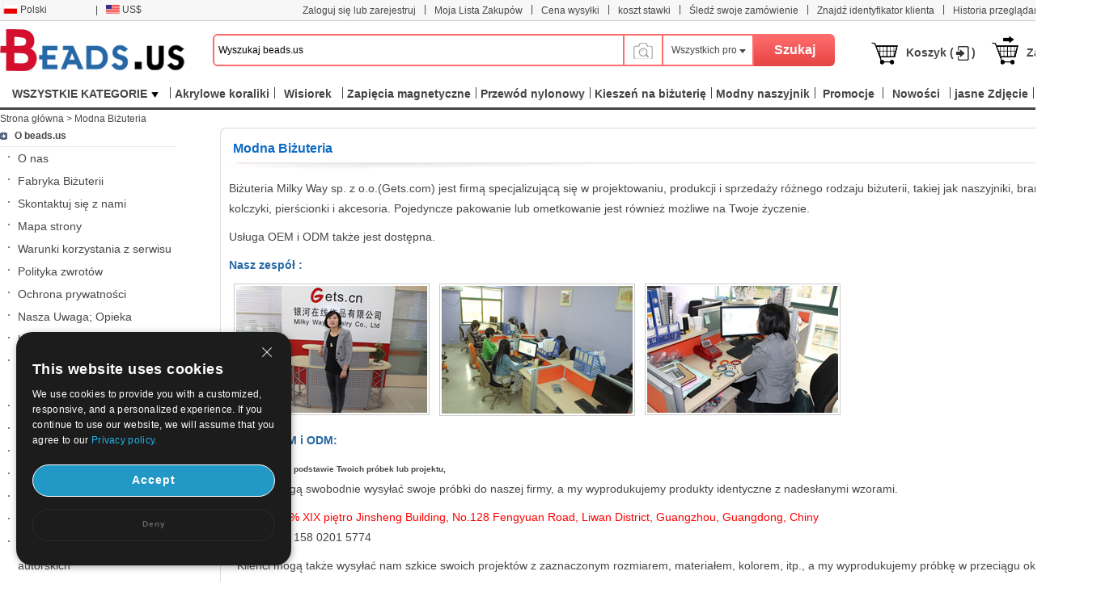

--- FILE ---
content_type: text/html; charset=UTF-8
request_url: https://www.beads.us/pl/fashion_jewelry.php
body_size: 109216
content:
<!DOCTYPE html PUBLIC "-//W3C//DTD XHTML 1.0 Transitional//EN" "http://www.w3.org/TR/xhtml1/DTD/xhtml1-transitional.dtd">
<html xmlns="http://www.w3.org/1999/xhtml">
<head>
<meta http-equiv="X-UA-Compatible" content="IE=9; IE=8; IE=7; IE=EDGE">
<meta http-equiv="Content-Type" content="text/html;charset=UTF-8" />
<meta http-equiv="Content-Language" content="pl-PL" />
<meta name="wot-verification" content="9e47c3f7f8f03fc38624" />
<title>Biżuteria - Biżuteria Koraliki w Chinach, Chiny hurtownia Biżuteria Koraliki</title>
<meta name="keywords" content="naszyjniki, bransoletki, kolczyki, pierścionki" />
<meta name="description" content="Biżuteria Milky Way sp. z o.o.(Gets.com) jest firmą wyspecjalizowaną w projektowaniu, produkcji i sprzedaży wszystkich rodzajów modnej biżuterii, między innymi naszyjników, bransoletek, kolczyków, pierścionków i akcesoriów. Unikalne opakowanie lub etykieta również mogą być dostarczone jeśli tego zażądasz." />
<link rel="stylesheet" type="text/css" href="//w1fbeadsus-1253952653.cos.accelerate.myqcloud.com/css/pl/page.css?v=202311021823" />
<link rel="stylesheet" type="text/css" href="//w1fbeadsus-1253952653.cos.accelerate.myqcloud.com/css/index_menu_new.css?v=202311021823" />
	<link rel="stylesheet" type="text/css" href="//w1fbeadsus-1253952653.cos.accelerate.myqcloud.com/css/global.css?v=202311021823" />
<link rel="icon" href="//w1fbeadsus-1253952653.cos.accelerate.myqcloud.com/favicon.ico?1408081012" type="image/x-icon" />
<link href="//w1fbeadsus-1253952653.cos.accelerate.myqcloud.com/css/jquery-ui-1.10.3.css" rel="stylesheet" type="text/css" />
<link rel="stylesheet" href="//w1fbeadsus-1253952653.cos.accelerate.myqcloud.com/css/wishList_dir.css" type="text/css" />
<!--2023-10-05-->
<link rel="stylesheet" href="//w1fbeadsus-1253952653.cos.accelerate.myqcloud.com/css/beads_new.css?v=202311021823" type="text/css" />
    <link rel="stylesheet" href="//w1fbeadsus-1253952653.cos.accelerate.myqcloud.com/css/custom_page.css?v=202311021823" type="text/css" />
    <link rel="stylesheet" href="//w1fbeadsus-1253952653.cos.accelerate.myqcloud.com/css/self-adaption.css?v=202311021823" type="text/css" />
<!--2023-10-05-->
<script src="//w1fbeadsus-1253952653.cos.accelerate.myqcloud.com/js/jquery-1.8.2.min.js"></script>
    <style>
        .new_beads_language1 em {
            margin: 6px 3px 0 5px;
            width: 17px;
            height: 11px;
            background: url("//w1fbeadsus-1253952653.cos.accelerate.myqcloud.com/images/currency_bg1.png") no-repeat;
            display: block;
            float: left;
        }
        .new_beads_language1 em.USD_language {
            background-position: 0 0;
        }
        .new_beads_language1 em.AUD_language {
            background-position: 0 -11px !important;
        }
        .new_beads_language1 em.CAD_language {
            background-position: 0 -24px !important;
        }
        .new_beads_language1 em.EUR_language {
            background-position: 0 -35px !important;
        }
        .new_beads_language1 em.RUB_language {
            background-position: 0 -59px !important;
        }
        .new_beads_language1 em.HKD_language {
            background-position: 0 -118px !important;
        }
        .new_beads_language1 em.CHF_language {
            background-position: 0 -107px !important;
        }
        .new_beads_language1 em.SGD_language {
            background-position: 0 -85px !important;
        }
        .new_beads_language1 em.NZD_language {
            background-position: 0 -96px !important;
        }
        .new_beads_language1 em.JPY_language{
            background-position: 0 -72px !important;
        }
        .new_beads_language1 em.GBP_language{
            background-position: 0 -48px !important;
        }
        .new_guoqi1  em.language_USD {
            background-position: 0 0;
        }
        .new_guoqi1  em.language_AUD {
            background-position: 0 -11px !important;
        }
        .new_guoqi1  em.language_CAD {
            background-position: 0 -24px !important;
        }
        .new_guoqi1  em.language_EUR {
            background-position: 0 -35px !important;
        }
        .new_guoqi1  em.language_RUB {
            background-position: 0 -59px !important;
        }
        .new_guoqi1  em.language_HKD {
            background-position: 0 -118px !important;
        }
        .new_guoqi1  em.language_CHF {
            background-position: 0 -107px !important;
        }
        .new_guoqi1   em.language_SGD {
            background-position: 0 -85px !important;
        }
        .new_guoqi1  em.language_NZD {
            background-position: 0 -96px !important;
        }
        .new_guoqi1  em.language_JPY {
            background-position: 0 -72px !important;
        }
        .new_guoqi1  em.language_GBP {
            background-position: 0 -48px !important;
        }
    </style>
</head>
<body>
<!--广告宣传图-->
<div class="new_beads_top">
<div class="new_top_nev">
<ul class="new_top_left">
<li class="new_beads_language" onMouseOver="$('#new_list_guoqi').show();$('#curlang').addClass('lang_hover');" onMouseOut="$('#new_list_guoqi').hide();$('#curlang').removeClass('lang_hover');"><span class="new_language" id="curlang"><a href="https://www.beads.us/pl/fashion_jewelry.php"><em class="pl_language"></em>Polski</a></span>
<ul id="new_list_guoqi">
     <li class="new_guoqi"><em class="list_en_language"></em><a href="https://www.beads.us/fashion_jewelry.php">English</a></li><li class="new_guoqi"><em class="list_de_language"></em><a href="https://www.beads.us/de/fashion_jewelry.php">Deutsch</a></li><li class="new_guoqi"><em class="list_es_language"></em><a href="https://www.beads.us/es/fashion_jewelry.php">Español</a></li><li class="new_guoqi"><em class="list_ru_language"></em><a href="https://www.beads.us/ru/fashion_jewelry.php">Русский</a></li><li class="new_guoqi"><em class="list_fr_language"></em><a href="https://www.beads.us/fr/fashion_jewelry.php">Français</a></li><li class="new_guoqi"><em class="list_it_language"></em><a href="https://www.beads.us/it/fashion_jewelry.php">Italiano</a></li><li class="new_guoqi"><em class="list_ja_language"></em><a href="https://www.beads.us/ja/fashion_jewelry.php">日本語</a></li><li class="new_guoqi"><em class="list_pt_language"></em><a href="https://www.beads.us/pt/fashion_jewelry.php">Português</a></li><li class="new_guoqi"><em class="list_el_language"></em><a href="https://www.beads.us/el/fashion_jewelry.php">ελληνικά</a></li><li class="new_guoqi"><em class="list_cs_language"></em><a href="https://www.beads.us/cs/fashion_jewelry.php">čeština</a></li><li class="new_guoqi"><em class="list_hr_language"></em><a href="https://www.beads.us/hr/fashion_jewelry.php">hrvatski</a></li><li class="new_guoqi"><em class="list_ar_language"></em><a href="https://www.beads.us/ar/fashion_jewelry.php">العربية</a></li><li class="new_guoqi"><em class="list_da_language"></em><a href="https://www.beads.us/da/fashion_jewelry.php">dansk</a></li><li class="new_guoqi"><em class="list_nl_language"></em><a href="https://www.beads.us/nl/fashion_jewelry.php">Nederland</a></li><li class="new_guoqi"><em class="list_fi_language"></em><a href="https://www.beads.us/fi/fashion_jewelry.php">Suomi</a></li><li class="new_guoqi"><em class="list_hu_language"></em><a href="https://www.beads.us/hu/fashion_jewelry.php">Magyarország</a></li><li class="new_guoqi"><em class="list_lt_language"></em><a href="https://www.beads.us/lt/fashion_jewelry.php">Lietuva</a></li><li class="new_guoqi"><em class="list_sv_language"></em><a href="https://www.beads.us/sv/fashion_jewelry.php">Sverige</a></li><li class="new_guoqi"><em class="list_ga_language"></em><a href="https://www.beads.us/ga/fashion_jewelry.php">Éire</a></li></ul>
</li>
<li>|</li> 
<li class="new_beads_language1" onMouseOver="$('#new_list_guoqi1').show();$('#curhuobi').addClass('huobi_hover');" onMouseOut="$('#new_list_guoqi1').hide();$('#curhuobi').removeClass('huobi_hover');"><span class="new_language1" id="curhuobi">
        <a href="javascript:void(0)">
            <em class="USD_language"   ></em>
            US$        </a>
    </span>
<ul id="new_list_guoqi1" style="width:140px;display:none">
	<li class="new_guoqi1" style="width: 140px;"><em class="language_AUD"  ></em><a href="javascript:void(0)" onclick="setCurrency(1)">Australian Dollar</a></li><li class="new_guoqi1" style="width: 140px;"><em class="language_CAD"  ></em><a href="javascript:void(0)" onclick="setCurrency(2)">Canadian Dollar</a></li><li class="new_guoqi1" style="width: 140px;"><em class="language_EUR"  ></em><a href="javascript:void(0)" onclick="setCurrency(4)">Euro</a></li><li class="new_guoqi1" style="width: 140px;"><em class="language_GBP"  ></em><a href="javascript:void(0)" onclick="setCurrency(5)">British Pound</a></li><li class="new_guoqi1" style="width: 140px;"><em class="language_RUB"  ></em><a href="javascript:void(0)" onclick="setCurrency(6)">Russian Ruble</a></li><li class="new_guoqi1" style="width: 140px;"><em class="language_HKD"  ></em><a href="javascript:void(0)" onclick="setCurrency(8)">Hong Kong Dollar</a></li><li class="new_guoqi1" style="width: 140px;"><em class="language_CHF"  ></em><a href="javascript:void(0)" onclick="setCurrency(9)">Swiss Franc</a></li><li class="new_guoqi1" style="width: 140px;"><em class="language_SGD"  ></em><a href="javascript:void(0)" onclick="setCurrency(10)">Singapore</a></li><li class="new_guoqi1" style="width: 140px;"><em class="language_JPY" style='background-position: -89px 0;' ></em><a href="javascript:void(0)" onclick="setCurrency(14)">Japanese Yen</a></li><li class="new_guoqi1" style="width: 140px;"><em class="language_NZD"  ></em><a href="javascript:void(0)" onclick="setCurrency(18)">NZL Dollar</a></li><li class="new_guoqi1" style="width: 140px;"><em class="language_MXN"  ></em><a href="javascript:void(0)" onclick="setCurrency(27)">Mexico Dollar</a></li></ul>
</li>
<!--<li class="app_li">|</li>
<li>
	<h1> &nbsp;  </h1>
    <p>
		<span class="mobile-span">
			<a href="" target="_blank"></a>
		</span>
	</p>
	<a href="" target="_blank">
		<div class="mobileul">
			<div class="mobileli">
				<div><img src="/images/android_official.png?3" width="210"></div>
				<div><img src="/images/android_offical_code.png?1" width="100"></div>
			</div>
			<div class="mobileli">
				<div><img src="/images/android_offical_bar_code.png?3" width="210"></div>
				<div><img src="/images/android_bar_code.png?1" width="100"></div>
			</div>
			<div class="mobileli">
				<div><img src="/images/.png?3" width="210"></div>
				<div><img src="/images/ios_bar_code.png?1" width="100"></div>
			</div>
		</div>
    </a>
</li>-->
</ul>
<ul class="new_top_right" id="Login_S">
<li>|</li>
<li><a href="https://my.beads.us/pl/wishLists_dir.php">Moja Lista Zakupów</a></li>
<li>|</li>
<li><a href="https://my.beads.us/pl/shipping_cost.php" target="_blank">Cena wysyłki</a></li>
<li>|</li>
<li><a href="https://my.beads.us/pl/rate_cost.php" target="_blank">koszt stawki</a></li>
<li>|</li>
    <li><a href="https://my.beads.us/pl/track_order.php" target="_blank">Śledź swoje zamówienie</a></li>
    <li>|</li>
    <li><a href="https://my.beads.us/pl/find_customer.php" target="_blank">Znajdź identyfikator klienta</a></li>
    <li>|</li>
<li><a href="https://www.beads.us/pl/history.php">Historia przeglądania</a></li>
<li class="new_line">|</li>

<li><a href="https://help.beads.us/pl/" target="_blank">Pomoc</a></li>
</ul>
</div>
</div>
<div class="new_top_box">
<div class="new_beads_logo"><a href="https://www.beads.us/pl/"><img src="//w1fbeadsus-1253952653.cos.accelerate.myqcloud.com/images/logo.png" /></a></div>

<div class="new_beads_search">
<form name="sform" action="https://www.beads.us/pl/search_result.php" method="get" id="topsearchform">
	 <input type="text" maxlength="50" class="new_search_input" name="keywords" value="Wyszukaj beads.us" data-default="Wyszukaj beads.us" id="searchinput" />
    <div class="search_photo_icon" style="float: left; border-left: none;margin-top: 33px;line-height: 30px;">
        <img src="//w1fbeadsus-1253952653.cos.accelerate.myqcloud.com/images/icon_camera.png" alt="" style="width: 30px;" id="search_image_icon">
    </div>
 <div class="add_search_list" onmouseout="$('#search_dropmenu').hide()" onmouseover="$('#search_dropmenu').show()">
     <span class="ml10" id="currentCate">Wszystkich produktów</span>
   <div class="new_beads_pos" id="search_dropmenu" style="display:none;">
   <p data-area=""><a href="javascript:void(0)">Wszystkich produktów</a></p>
	<p data-area="13"><a href="javascript:void(0)">Koraliki</a></p><p data-area="15"><a href="javascript:void(0)">Zapięcie biżuterii</a></p><p data-area="14"><a href="javascript:void(0)">Wisiorek</a></p><p data-area="65"><a href="javascript:void(0)">Łańcuszki</a></p><p class="new_beads_line" data-area="41"><a href="javascript:void(0)">Złącza do biżuterii</a></p><p data-area="222"><a href="javascript:void(0)">Modna bransoletka</a></p><p data-area="39"><a href="javascript:void(0)">Modne kolczyki</a></p><p data-area="223"><a href="javascript:void(0)">Modny naszyjnik</a></p><p data-area="111"><a href="javascript:void(0)">Modny zegarek</a></p><p class="new_beads_line" data-area="119"><a href="javascript:void(0)">Modne komplety biżuterii</a></p><p data-area="16"><a href="javascript:void(0)">Torebki na biżuterię</a></p><p data-area="17"><a href="javascript:void(0)">Pudełka na bizuterię</a></p><p data-area="18"><a href="javascript:void(0)">Wystawy na biżuterię</a></p><p data-area="19"><a href="javascript:void(0)">Przewód druciany</a></p><p class="new_beads_line" data-area="83"><a href="javascript:void(0)">Narzędzia i sprzęt</a></p><p class="new_beads_line" data-area="1735"><a href="javascript:void(0)">Biżuteria rzemiosło i wakacyjne</a></p>   </div>
 </div>
 <input id="searchsid" type="hidden" name="sortid" value="">
<!-- <input type="hidden" name="act" value="search" />-->
 <input name="" type="submit" class="new_search_button" value="Szukaj">
</form>
</div>

<ul>
<li><img src="//w1fbeadsus-1253952653.cos.accelerate.myqcloud.com/images/tb_cart.png" class="fl" /><a href="https://my.beads.us/pl/mycart.php">Koszyk (<font id="topItemsNum" class="red"></font>)</a></li>
<li><img src="//w1fbeadsus-1253952653.cos.accelerate.myqcloud.com/images/tb_check_out.png" class="fl" /><a href="javascript:void(0);" onclick="checkout();">Zamówienie</a></li>
</ul>
</div> 
<span id="userinfo_addrId" class="undis"></span>
<input type="hidden" name="language" id="language" value="pl" />
<input type="hidden" name="path" id="path" value="/pl" />
<input type="hidden" name="source_path" id="source_path" value="//w1fbeadsus-1253952653.cos.accelerate.myqcloud.com" />
<input type="hidden" name="cookie_domain" id="cookie_domain" value=".beads.us" />
<input type="hidden" name="ucenter_path" id="ucenter_path" value="https://my.beads.us" />
<div class="nav">
	<!-- header_menu -->
	<div class="allCates navSp" id="nasSpMenu"><dl><dt><a class="linkAllCate" href="https://www.beads.us/pl/sitemap.php" title="WSZYSTKIE KATEGORIE">WSZYSTKIE KATEGORIE<img src="//w1fbeadsus-1253952653.cos.accelerate.myqcloud.com/images/button4.png" class="ml5" /></a></dt><dd  class="litb-cate-menu ctrInfo ctrTrackA" id="litb-cate-menu" style="display:none;"><div id="cate-menu" class="cate-menu" style="min-height:434px"><div class="cate-menu-out"><h2><a href="https://www.beads.us/pl/hurtownia-Jewelry-Materials-1.html" title="Materiały do biżuterii">Materiały do biżuterii<span>(360604)</span> <em></em></a></h2><div class="cate-menu-in"></div></div><div class="cate-menu-out"><h2><a href="https://www.beads.us/pl/hurtownia-Jewelry-Findings-2.html" title="Elementy biżuterii">Elementy biżuterii<span>(217029)</span> <em></em></a></h2><div class="cate-menu-in"></div></div><div class="cate-menu-out"><h2><a href="https://www.beads.us/pl/hurtownia-Fashion-Jewelry-25.html" title="Modna biżuteria">Modna biżuteria<span>(267329)</span> <em></em></a></h2><div class="cate-menu-in"></div></div><div class="cate-menu-out"><h2><a href="https://www.beads.us/pl/hurtownia-Jewelry-Supplies-63.html" title="Artykuły jubilerskie">Artykuły jubilerskie<span>(6271)</span> <em></em></a></h2><div class="cate-menu-in"></div></div><div class="cate-menu-out"><h2><a href="https://www.beads.us/pl/hurtownia-Toys-and-Hobbies-1693.html" title="Zabawki i Hobby">Zabawki i Hobby<span>(618)</span> <em></em></a></h2><div class="cate-menu-in"></div></div><div class="cate-menu-out"><h2><a href="https://www.beads.us/pl/hurtownia-Craft-and-Holiday-Jewelry-1735.html" title="Biżuteria rzemiosło i wakacyjne">Biżuteria rzemiosło i wakacyjne<span>(32063)</span> <em></em></a></h2><div class="cate-menu-in"></div></div><div class="cate-menu-out"><h2><a href="https://www.beads.us/pl/hurtownia-Hot-Clearance-Jewelry-2148.html" title="Gorący luzu biżuteria">Gorący luzu biżuteria<span>(21)</span> <em></em></a></h2><div class="cate-menu-in"></div></div><div id="menu_left_img"><a href="https://www.beads.us/pl/hurtownia-Bizuteria-z-perel-slodkowodnych-6.html"><img src="//w1fbeadsus-1253952653.cos.accelerate.myqcloud.com/images/pl/1_left.jpg" /></a></div></div></dd></dl></div><div class="rightMenu"><ul class="navUl"><li class="fl navUl_li showFlow" id="cata_28" onmouseover="hideDownMenu();"><div class="navUlBox"></div><a href="https://www.beads.us/pl/hurtownia-Acrylic-Beads-28.html" class="navA fb" title="Akrylowe koraliki"><span>Akrylowe koraliki</span></a></li><li class="fl navUl_li showFlow" id="cata_14" onmouseover="hideDownMenu();"><div class="navUlBox"></div><a href="https://www.beads.us/pl/hurtownia-Jewelry-Pendant-14.html" class="navA fb" title="Wisiorek"><span>Wisiorek</span></a></li><li class="fl navUl_li showFlow" id="cata_271" onmouseover="hideDownMenu();"><div class="navUlBox"></div><a href="https://www.beads.us/pl/hurtownia-Magnetic-Clasps-271.html" class="navA fb" title="Zapięcia magnetyczne"><span>Zapięcia magnetyczne</span></a></li><li class="fl navUl_li showFlow" id="cata_416" onmouseover="hideDownMenu();"><a href="https://www.beads.us/pl/hurtownia-Nylon-Cord-416.html" class="navA fb" title="Przewód nylonowy"><span>Przewód nylonowy</span></a></li><li class="fl navUl_li showFlow" id="cata_739" onmouseover="hideDownMenu();"><a href="https://www.beads.us/pl/hurtownia-Jewelry-Drawstring-Bags-739.html" class="navA fb" title="Kieszeń na biżuterię"><span>Kieszeń na biżuterię</span></a></li><li class="fl navUl_li showFlow" id="cata_223" onmouseover="hideDownMenu();"><div class="navUlBox"></div><a href="https://www.beads.us/pl/hurtownia-Fashion-Necklace-223.html" class="navA fb" title="Modny naszyjnik"><span>Modny naszyjnik</span></a></li><li class="fl navUl_li showFlow" id="menu_promotion">
                 <div class="navUlBox" id="promotion_box">
                 <ul class="navUlBoxCon">
					 <li>
						 <a href="https://www.beads.us/pl/category_promotion.php" title="Kategoria Promocje">Kategoria Promocje</a>
					 </li>
					 <li>
					 	<a href="https://www.beads.us/pl/discount.php" title="Promocje produktów">Promocje produktów</a>
					 </li>
					  <li>
					 	<a href="https://www.beads.us/pl/mix_beads_jewelry/produce_mixed.php" title="Mix Koraliki & Biżuteria">Mix Koraliki & Biżuteria</a>
					 </li>
					   <li>
					 	<a href="https://www.beads.us/pl/latest_seller.php" title="Najnowsze sprzedawcą">Najnowsze sprzedawcą</a>
					 </li>
					  <li>
					 	<a href="https://www.beads.us/pl/new_hot_produce.php" title="Nowa idealna gorące">Nowa idealna gorące</a>
					 </li>
                 </ul>
                 </div>
                 <a href="https://www.beads.us/pl/promotion_special.php" class="navA fb" title="Promocje"><span>Promocje</span></a>
              </li><li class="fl navUl_li showFlow" id="menu_new_arrival"><a href="https://www.beads.us/pl/produce.php" class="navA fb"><span>Nowości</span></a></li><li class="fl navUl_li showFlow" id="menu_dispatch_24hour"><a href="https://www.beads.us/pl/clear_stock.php" class="navA fb" title="jasne Zdjęcie"><span>jasne Zdjęcie</span></a></li><li class="fl navUl_li showFlow" id="menu_dispatch_24hour"><a href="https://www.beads.us/pl/beads_coupons.php" class="navA fb" title="Kupony"><span>Kupony</span></a></li></ul></div></div>
<!--image modal-->
<!--Search by Image--><style>    .search_image_main {        display: none;        position: fixed;        background: rgba(0,0,0,.5);        top: 0;        left: 0;        right: 0;        bottom: 0;        z-index: 101;        overflow-y: auto;        overflow-x: hidden;    }    #ShowReviewBox {        position: absolute;        top: 210px;        left: 50%;        transform: translateX(-50%);        width: 540px;        z-index: 101;        height: auto;    }    .search_image {        width: 540px;        box-sizing: border-box;        position: relative;        margin: 0 auto;        background: #fff;        min-height: 330px;    }    .search_image>p {        line-height: 50px;        border: 1px #e8e8e8 solid;        background: #f7f7f7;        font-size: 20px;        padding: 0 18px;        position: relative;    }    .search_image span.closeSearchImg {        background: url(//w1fbeadsus-1253952653.cos.accelerate.myqcloud.com/images/icon_del.png) no-repeat;        width: 16px;        height: 15px;        display: block;        position: absolute;        top: 18px;        right: 18px;        cursor: pointer;    }    .search_image .box .nav_items {        padding: 0 17px;        /*border-bottom: 1px #ccc solid;*/        height: 31px;    }    .search_image .box-image .nav_top {        color: #000;    }    .search_image .box-image .content {        width: 100%;        margin: 0 auto;        padding: 20px 17px;        box-sizing: border-box;    }    .search_image .box-image .content ul.current {        display: block;    }    .search_image .box-image .content ul {        display: none;        padding: 0;        box-sizing: border-box;        float: left;        width: 100%;    }    .search_image .box-image .top .nav_top span {        cursor: pointer;        width: auto;        padding: 0 15px;        float: left;        text-align: center;        font-family: Arial,Helvetica,sans-serif;        font-size: 14px;        box-sizing: border-box;        height: 32px;        line-height: 32px;    }    .search_image .box-image .top span.current {        color: #fc4f00;        background: #eee;        border: 1px solid #ccc;        border-bottom: none;        border-radius: 4px 4px 0 0;        text-align: right;    }    .search_image .box-image .top .nav_top span {        cursor: pointer;        width: auto;        padding: 0 15px;        float: left;        text-align: center;        font-family: Arial,Helvetica,sans-serif;        font-size: 14px;        box-sizing: border-box;        height: 32px;        line-height: 32px;    }    .search_image .LoginBox dd {        margin-bottom: 10px;        color: #666;        font-size: 13px;        line-height: 20px;        padding: 0;    }    .search_image .LoginBox dd {        margin-bottom: 10px;        color: #666;        font-size: 13px;        line-height: 20px;        padding: 0;    }    .navnormal{        height: 33px;        width: 540px;        border-bottom: 1px solid #cccccc;        padding-left: 20px;    }    .search_image .LoginBox dd .SearchBy {        line-height: 34px;        border: 1px #ccc solid;        width: 344px;        margin-right: 10px;        padding: 0 10px;        box-sizing: border-box;    }    .search_image .LoginBox dd .SearchImage {        line-height: 36px;        width: 120px;        text-align: center;        background: #fc4f00;        color: #fff;        font-size: 13px;        cursor: pointer;        border: none;    }</style><div id="search_image_main" class="search_image_main" style="display: none;">    <div id="ShowReviewBox" class="downImgBox" style="display: block">        <div class="search_image">            <p>Szukaj według obrazu<span class="closeSearchImg jsCloseWindow"></span></p>            <div class="imgText">                <p style="padding-left: 10px;">Wyszukaj pandahall z obrazem zamiast tekstu. Spróbuj przeciągnąć obrazek tutaj.</p>            </div>            <div class="box-image">                <div class="nav_items jsOtherWay">                    <div class="top fixnav navnormal">                        <div class="nav_top" id="upImgTips">                            <span class="current" data-mark="2" id="upload_img">Wyślij obraz<i></i></span>                            <span data-mark="1" id="upload_link">Wklej adres URL obrazu<i></i></span>                        </div>                        <div style="clear: both;"></div>                    </div>                </div>                <div class="content jsOtherWay">                    <ul id="upload_img_box" class="current"  data-mark="2">                        <li>                            <dl class="LoginBox">                                <dd>                                    <form id="searchImgFileForm" enctype="multipart/form-data">                                        <input type="file" name="file" id="searchImgFile" accept="image/gif,image/png,image/jpg,image/jpeg">                                    </form>                                </dd>                                <dd class="jsUpImgErr" style="color: #cc0000"></dd>                                <dd>1. Obraz musi być w jednym z następujących formatów: .jpg, .png, .jpeg</dd>                                <dd>2. Rozmiar obrazu powinien być mniejszy niż 4M!</dd>                                <dd>3. Długość i szerokość obrazu musi być większa lub równa 15-pikselom i mniejsza lub równa się 4096 piksom.</dd>                            </dl>                        </li>                    </ul>                    <ul id="upload_link_box" data-mark="1">                        <li>                            <dl class="LoginBox">                                <dd>                                    <input type="text" id="searchImgUrl" class="SearchBy">                                    <input type="button" name="" class="SearchImage" value="Szukaj według obrazu" onclick="searchProByImgUrl();">                                    <span id="img_url_msg" style="color: red"></span>                                </dd>                                <dd class="jsUpImgErr" style="color: #cc0000"></dd>                                <dd>1. Obraz musi być w jednym z następujących formatów: .jpg, .png, .jpeg</dd>                                <dd>2. Rozmiar obrazu powinien być mniejszy niż 4M!</dd>                                <dd>3. Długość i szerokość obrazu musi być większa lub równa 15-pikselom i mniejsza lub równa się 4096 piksom.</dd>                            </dl>                        </li>                    </ul>                    <div style="clear: both;"></div>                </div>                <div class="DropImage" id="dropArea" style="display: none">Drop Image Here !</div>                <p id="seaImgLoading" class="seaImgLoading jsImgLoading" style="display: none;margin-left: 10px;margin-bottom: 10px;">                    <span>Uploading File</span>                    <img src="//w1fbeadsus-1253952653.cos.accelerate.myqcloud.com/images/load.gif">                </p>                <div style="clear: both;"></div>            </div>        </div>    </div></div><script>    var image_type_err = "Obraz musi być w jednym z następujących formatów: .jpg, .png, .jpeg";    var image_file_size_err = "Rozmiar obrazu powinien być mniejszy niż 4M!";    var language = $('#language').val();    $('.closeSearchImg').click(function () {        $('#search_image_main').hide();    });    $('#search_image_icon').click(function () {        $('#search_image_main').show();    });    $('#upload_img').click(function () {        $(this).addClass('current');        $('#upload_link').removeClass('current');        $('#upload_img_box').addClass('current');        $('#upload_link_box').removeClass('current');    });    $('#upload_link').click(function () {        $(this).addClass('current');        $('#upload_img').removeClass('current');        $('#upload_link_box').addClass('current');        $('#upload_img_box').removeClass('current');    });    function searchProByImgUrl()    {        var img_url = $('#searchImgUrl').val();        $.ajax({            url: '/upload_search_img.php/?isolang='+language,            dataType: 'json',            data: {'img_url': img_url},            type: 'post',            success: function (result) {                if(result.code == 0){                    window.location.href = result.url;                }else{                    $('#img_url_msg').html(result.msg);                }            }        })    }    $('#searchImgUrl').focus(function () {        $('#img_url_msg').html('');    });    $("#searchImgFile").change(function () {        $('#seaImgLoading').show();        /*var fd = new FormData()        fd.append('searchImgFile', this.files[0])        //原生ajax实现实现图片上传        let xhr = new XMLHttpRequest() //创建ajax对象        xhr.open('post', '/upload_search_img.php?isolang='+language)        xhr.send(fd)  //将格式处理好的数据，作为参数发送        xhr.onreadystatechange = function () {            $('#seaImgLoading').hide();            if (xhr.readyState == 4 && xhr.status == 200) {                var result = JSON.parse(xhr.responseText);                if(result.code == 0){                    window.location.href = result.url;                }else{                    $('#img_url_msg').html(result.msg);                }            }else{            }        }*/        var reader = new FileReader();        var file = $("#searchImgFile")[0].files[0];        let fileType = file.type;        let allowedTypes = ['image/jpeg', 'image/png', 'image/jpg'];        if (allowedTypes.includes(fileType)) {            console.log("文件类型是允许的");        } else {            alert(image_type_err);            $('#seaImgLoading').hide();            return false;        }        var maxSize = 1024 * 1024 * 4; //        if (file.size > maxSize) {            alert(image_file_size_err);            $('#seaImgLoading').hide();            return false;        }        var imgUrlBase64;        if (file) {            //将文件以Data URL形式读入页面            compressImage(file, true, 0.2).then((res) => {                let fileObj = res.file;                imgUrlBase64 = reader.readAsDataURL(fileObj);                reader.onload = function (e) {                    var AllowImgFileSize = 4200000;//上传图片最大值(单位字节)（ 2 M = 2097152 B ）超过2M上传失败                    //var ImgFileSize = reader.result.substring(reader.result.indexOf(",") + 1).length;//截取base64码部分（可选可不选，需要与后台沟通）                    if (AllowImgFileSize != 0 && AllowImgFileSize < reader.result.length) {                        $('#img_url_msg').html('Upload failed, please upload pictures no larger than 4M!');                        return;                    } else {                        //执行上传操作                        // alert(reader.result);                        $.ajax({                            url: '/upload_search_img.php?isolang=' + language,                            type: 'post',                            data: {'image_base': reader.result, 'image_name': file.name},                            dataType: 'json',                            success: function (data) {                                if (data.code == 0) {                                    window.location.href = data.url;                                } else {                                    $('#img_url_msg').html(data.msg);                                    alert(data.msg);                                }                            }                        });                    }                }            });        }    });    function compressImage(file, isDownsize =  false, fileSize = 2,downsizeW = 1600, downsizeH = 1600, canvasBg = null) {        return new Promise((resolve, reject) => {            const reader = new FileReader();            reader.readAsDataURL(file);            reader.onload = function(event) {                const img = new Image();                img.src = event.target.result;                img.onload = function() {                    const canvas = document.createElement('canvas');                    const ctx = canvas.getContext('2d');                    let width = img.width;                    let height = img.height;                    if(isDownsize){                        const maxWidth = downsizeW; // 最大宽度                        const maxHeight = downsizeH; // 最大高度                        // 根据图片的宽高比计算新的宽高                        if (width > maxWidth || height > maxHeight) {                            if (width / height > maxWidth / maxHeight) {                                width = maxWidth;                                height = Math.round(maxWidth * img.height / img.width);                            } else {                                height = maxHeight;                                width = Math.round(maxHeight * img.width / img.height);                            }                        }                    }                    canvas.width = width;                    canvas.height = height;                    if (canvasBg) {                        ctx.fillStyle = canvasBg;                        ctx.fillRect(0, 0, canvas.width, canvas.height);                    }                    ctx.drawImage(img, 0, 0, width, height);                    let compressionRatio = 1;                    let maxFileSize = fileSize * 1024 * 1024;                    let quality = 1;                    let compressedDataUrl = canvas.toDataURL('image/jpeg', quality);                    let blob = dataURItoBlob(compressedDataUrl);                    while (blob.size > maxFileSize) {                        if (quality < 0.1) {                            break;                        }                        ctx.clearRect(0, 0, width, height);                        width *= compressionRatio;                        height *= compressionRatio;                        canvas.width = width;                        canvas.height = height;                        ctx.drawImage(img, 0, 0, width, height);                        quality -= 0.1;                        compressedDataUrl = canvas.toDataURL('image/jpeg', quality);                        blob = dataURItoBlob(compressedDataUrl);                    }                    const blobBin = atob(compressedDataUrl.split(',')[1]);                    const array = [];                    for (let i = 0; i < blobBin.length; i++) {                        array.push(blobBin.charCodeAt(i));                    }                    const compressedBlob = new Blob([new Uint8Array(array)], {                        type: 'image/jpeg',                    });                    const compressedFile = new File([compressedBlob], 'yywai.png', {                        lastModified: Date.now(),                        type: compressedBlob.type,                    });                    resolve({                        file: compressedFile,                        url: compressedDataUrl                    });                };                img.onerror = function(error) {                    reject(error);                };            };            reader.onerror = function(error) {                reject(error);            };        });    }    function dataURItoBlob(dataURI) {        var byteString = atob(dataURI.split(',')[1]);        var mimeString = dataURI.split(',')[0].split(':')[1].split(';')[0];        var ab = new ArrayBuffer(byteString.length);        var ia = new Uint8Array(ab);        for (var i = 0; i < byteString.length; i++) {            ia[i] = byteString.charCodeAt(i);        }        return new Blob([ab], {            type: mimeString        });    }</script><div id="container">
<script>

	switch (window.location.pathname) {
		case '/promotion_special.php':
			$('#menu_promotion').addClass('selected')
			break;
		case '/produce.php':
			$('#menu_new_arrival').addClass('selected')
			break;
		case '/clear_stock.php':
			$('#menu_dispatch_24hour').addClass('selected')
			break;

	}
</script><!--Content-->
<style>
    .mode_img {
        width: 800px;
    }
</style>
<div class="main"><a href="https://www.beads.us/pl/">Strona główna</a>&nbsp;&gt;&nbsp;<a href="#">Modna Biżuteria</a></div>
<div class="main ow pb20">
	<div class="aboutNav fl">
		<h4>O beads.us</h4>
		<ul class="aboutCompany">
			<li id="about_us.php"><a href="https://www.beads.us/pl/about_us.php">O nas</a></li>
<li id="jewelryfactory.php"><a href="https://www.beads.us/pl/jewelryfactory.php">Fabryka Biżuterii</a></li>
<li id="contact_us.php"><a href="https://www.beads.us/pl/contact_us.php">Skontaktuj się z nami</a></li>
<li id="sitemap.php"><a href="https://www.beads.us/pl/sitemap.php">Mapa strony</a></li>
<li id="term_of_use.php"><a href="https://www.beads.us/pl/term_of_use.php">Warunki korzystania z serwisu</a></li>
<li id="return.php"><a href="https://www.beads.us/pl/return.php">Polityka zwrotów</a></li>
<li id="Privacy_Policy.php"><a href="https://www.beads.us/pl/Privacy_Policy.php">Ochrona prywatności</a></li>
<li id="attention_care.php"><a href="https://www.beads.us/pl/attention_care.php">Nasza Uwaga; Opieka</a></li>
<li id="processing_services.php"><a href="https://www.beads.us/pl/processing_services.php">Usługi przetwarzania</a></li>
<li id="discount_policy.php"><a href="https://www.beads.us/pl/discount_policy.php">Zasady Przyznawania Rabatów</a></li>
<li id="regard_complaint.php"><a href="https://www.beads.us/pl/regard_complaint.php">Dotyczące skarg</a></li>
<li id="testing-reports.php"><a href="https://www.beads.us/pl/testing-reports.php">Raporty testowania</a></li>
<li id="affiliate.php"><a href="https://www.beads.us/pl/affiliate.php">Rynek partnerski</a></li>
<li id="fashion_jewelry.php"><a href="https://www.beads.us/pl/fashion_jewelry.php">Modna Biżuteria</a></li>
<li id="rate.php"><a href="https://www.beads.us/pl/rate.php">Kurs Walut</a></li>
<li id="beads-promotion.php"><a href="https://www.beads.us/pl/beads-promotion.php">Promocja Koralików</a></li>
<li id="copyright_notice.php"><a href="https://www.beads.us/pl/copyright_notice.php">Informacja o prawach autorskich</a></li>
<li id="delivery_policy.php"><a href="https://www.beads.us/pl/delivery_policy.php">Zasady wysyłki i dostawy</a></li>
<li id="intellectual_property_rights.php"><a href="https://www.beads.us/pl/intellectual_property_rights.php">Prawa własności intelektualnej</a></li>
<li id="copyright_of_beads.php"><a href="https://www.beads.us/pl/copyright_of_beads.php">Prawa autorskie do koralików</a></li>
		</ul>
		<script type="text/javascript">
			var	filename	= '/fashion_jewelry.php';
			document.getElementById(filename.substr(1)).className='c0f6';
		</script>
		<ul class="about_us_left_tj mt10">
						<li>
					<a href="https://www.beads.us/pl/hurtownia-Zinc-Alloy-Stud-Earring-931.html" title="Kolczyk ćwiek ze stopów cynku" target="_blank">
						<img src="//imgfbeads-1253952653.cos.accelerate.myqcloud.com//produceSort/170306/1488789618.jpg" alt="Kolczyk ćwiek ze stopów cynku" /><br /><span>Kolczyk ćwiek ze stopów cynku</span>
					</a>
				</li>
								<li>
					<a href="https://www.beads.us/pl/hurtownia-Crystal-Earrings-506.html" title="Kolczyki kryształowe" target="_blank">
						<img src="//imgfbeads-1253952653.cos.accelerate.myqcloud.com//produceSort/160505/1462436267.jpg" alt="Kolczyki kryształowe" /><br /><span>Kolczyki kryształowe</span>
					</a>
				</li>
								<li>
					<a href="https://www.beads.us/pl/hurtownia-Sterling-Silver-Jewelry-Earring-1095.html" title="Srebro biżuteria kolczyki" target="_blank">
						<img src="//imgfbeads-1253952653.cos.accelerate.myqcloud.com//produceSort/20170718/1500366996.jpg" alt="Srebro biżuteria kolczyki" /><br /><span>Srebro biżuteria kolczyki</span>
					</a>
				</li>
								<li>
					<a href="https://www.beads.us/pl/hurtownia-Stainless-Steel-European-Beads-216.html" title="Koraliki European ze stali nierdzewnej " target="_blank">
						<img src="//imgfbeads-1253952653.cos.accelerate.myqcloud.com//produceSort/160905/1473068447.jpg" alt="Koraliki European ze stali nierdzewnej " /><br /><span>Koraliki European ze stali nierdzewnej </span>
					</a>
				</li>
						</ul>
	</div>
	<div class="aboutCon fr">
		<img src="//w1fbeadsus-1253952653.cos.accelerate.myqcloud.com/images/bg_t.gif" class="dis" />
		<h1 class="aboutContit">Modna Biżuteria</h1>
		<div class="aboutContxt pb20">
			<p class="pl10 pr10 pt10">Biżuteria Milky Way sp. z o.o.(Gets.com) jest firmą specjalizującą się w projektowaniu, produkcji i sprzedaży różnego rodzaju biżuterii, takiej jak naszyjniki, bransoletki, kolczyki, pierścionki i akcesoria. Pojedyncze pakowanie lub ometkowanie jest również możliwe na Twoje życzenie.</p>
<p class="pl10 pr10 pt10">Usługa OEM i ODM także jest dostępna.</p>

<h2>Nasz zespół :</h2>
<ul class="jewelry_img pt10">
	<li><img src="//w1fbeadsus-1253952653.cos.accelerate.myqcloud.com/images/jewelry/1.jpg" alt="" /></li>
	<li><img src="//w1fbeadsus-1253952653.cos.accelerate.myqcloud.com/images/jewelry/2.jpg" alt="" /></li>
	<li><img src="//w1fbeadsus-1253952653.cos.accelerate.myqcloud.com/images/jewelry/3.jpg" alt="" /></li>
</ul>
<div class="cl"></div>
<h2>Usługa OEM i ODM:</h2>
<h4 class="pl10 pt10">1. Produkcja na podstawie Twoich próbek lub projektu,</h4>
<p class="pl20 pr10">Klienci mogą swobodnie wysyłać swoje próbki do naszej firmy, a my wyprodukujemy produkty identyczne z nadesłanymi wzorami.</p>
<dl class="aboutContxt-dl pl20 pr10 pt10">
	<dd>Adres:<span style='color:red;'>%% XIX piętro Jinsheng Building, No.128 Fengyuan Road, Liwan District, Guangzhou, Guangdong, Chiny</dd>
	<dd>TEL:+86 158 0201 5774</dd>
</dl>
<p class="pl20 pr10 pt10">Klienci mogą także wysyłać nam szkice swoich projektów z zaznaczonym rozmiarem, materiałem, kolorem, itp., a my wyprodukujemy próbkę w przeciągu około tygodnia.</p>
<h4 class="pl10">2. Projektowanie i produkcja zgodnie z Twoim pomysłem</h4>
<p class="pl20 pr10">Jeżeli masz dobry pomysł na gotowy produkt, zachęcamy do przesłania szczegółowych informacji naszemu projektantowi, który przygotuje kilka wersji prototypowych. Jeżeli próbki nie spełnią Twoch oczekiwań, będziemy pracować, podążając za wskazówkami, aż do momentu kiedy będziesz usatysfakcjonowany z ostatecznego efektu.</p>
<h4 class="pl10">3.Produkcja dla Twojej marki</h4>
<p class="pl20 pr10">Kiedy tylko produkt i design zostaną ostetecznie zaakceptowane możesz   nam przesłać logo swojej marki (na jasnym tle, z zaznaczonym rozmiarem i kolorem) ze wskazaniem na miejsce, w którym ma być ono umieszczone. Wtedy my będziemy mogli stworzyć produkt specjalnie dla Twojej marki.</p>
<p class="pl20 pr10">Jeżeli masz jakieś wątpliwości prosimy o kontakt z naszym zespołem, który udzieli Ci odpowiedzi na pytania.<a href="" target="_blank">Wyślij zgłoszenie</a></p>
<h2>Linia produkcyjna:</h2>
<p class="pl10 pr10 pt10"><strong>Posiadamy kompletną linię produkcyjną, od modelowania po pakowanie, a następnie system szczegółowych kontroli. Prosimy o zapoznanie się ze zdjęciami:</strong></p>
<ul class="mode_img">
	<li><img src="//w1fbeadsus-1253952653.cos.accelerate.myqcloud.com/images/jewelry/oem_1.gif" alt="" /></li>
	<li><img src="//w1fbeadsus-1253952653.cos.accelerate.myqcloud.com/images/jewelry/oem_2.gif" alt="" /></li>
	<li><img src="//w1fbeadsus-1253952653.cos.accelerate.myqcloud.com/images/jewelry/oem_7.gif" alt="" /></li>
	<li><img src="//w1fbeadsus-1253952653.cos.accelerate.myqcloud.com/images/jewelry/oem_8.gif" alt="" /></li>
	<li><img src="//w1fbeadsus-1253952653.cos.accelerate.myqcloud.com/images/jewelry/IMG_1872.jpg" alt="" /></li>
	<li><img src="//w1fbeadsus-1253952653.cos.accelerate.myqcloud.com/images/jewelry/IMG_1886.jpg" alt="" /></li>
	<li><img src="//w1fbeadsus-1253952653.cos.accelerate.myqcloud.com/images/jewelry/IMG_1888.jpg" alt="" /></li>
	<li><img src="//w1fbeadsus-1253952653.cos.accelerate.myqcloud.com/images/jewelry/IMG_1890-1.jpg" alt="" /></li>
</ul>
<div class="cl"></div>
<h2>Polityka prywatności i gwarancja :</h2>
<p class="pl10 pr10 pt10">Biżuteria Milky Way sp. z o.o.(Gets.com) ma restrykcyjną politykę prywatności. OEM i ODM nie zostaną upublicznione online. Klienci nie muszą się martwić o poufność swoich projektów.</p>
<p class="pl10 pr10">Dzięki latom doświadczenia i umacniania, Gets może kontynuuować kierowanie się swoją filozofią biznesową, która brzmi ‘szanuj jakość życia, czyń z innowacji siłę, postrzegaj serwis jako podstawę’ i robić co w naszej mocy, by móc się rozwijać razem z naszymi klientami</p>		</div>
		<img src="//w1fbeadsus-1253952653.cos.accelerate.myqcloud.com/images/bg_b.gif" class="dis" />
	</div>
</div><!--foot bgf5f-->
<style>
	.subdiv .email-input input {
		border: #d4d4d4 solid 1px;
		height: 30px;
		line-height: 30px;
		width: 220px;
		padding: 0 5px;
		color: #333333;
		border-radius: 1px;
	}
	.subdiv .button{
		position: relative;
		padding: 7px 10px;
		height: 26px;
		line-height: 26px;
		border: 1px #f4645f solid;
		background: #f4645f;
		color: #fff;
		text-align: center;
		font-weight: bold;
		cursor: pointer;
		overflow: hidden;
	}
	.subdiv .title{font-size:15px;font-weight:600}
</style>
		<div class="foot">
			<div class="tc" style="vertical-align: center">
			<div style="display: inline-block;vertical-align: top;">
				<p style="">
					<a href="https://www.beads.us/pl/about_us.php" target="_blank">O nas</a>&nbsp;|&nbsp;
					<a href="https://www.beads.us/pl/contact_us.php" target="_blank">Skontaktuj się z nami</a>&nbsp;|&nbsp;
					<a href="https://www.beads.us/pl/term_of_use.php" target="_blank">Nasze Zasady</a>&nbsp;|&nbsp;
					<a href="https://www.beads.us/pl/sitemap.php" target="_blank">Mapa strony</a>&nbsp;|&nbsp;
					<a href="https://www.beads.us/pl/attention_care.php" target="_blank">Nasza Uwaga; Opieka</a>&nbsp;|&nbsp;
					<a href="https://www.beads.us/pl/discount_policy.php" target="_blank">Zasady Przyznawana Rabatów</a>&nbsp;|&nbsp;
					<a href="https://www.beads.us/pl/return.php" target="_blank">Polityka Zwrotów</a>&nbsp;|&nbsp;
					<a href="https://www.beads.us/pl/Privacy_Policy.php" target="_blank">Ochrona prywatności</a>&nbsp;|&nbsp;
					<a href="https://help.beads.us/pl/help-3-1.html" target="_blank">Jak zapłacić</a>&nbsp;|&nbsp;
					<a href="https://www.beads.us/pl/affiliateManage.php?act=program" target="_blank">Program partnerski</a>
					                    | <span onclick="togglePopup()">Cookie Setting</span>
                    <!--				&nbsp;|&nbsp;-->
					<!--				<a href="//help.beads.us/help-14-69.html" target="_blank">--><!--</a>-->

					<!--				&nbsp;|&nbsp;<a href="--><!--/seeking_vendors.php" target="_blank">寻求供应商</a>-->
				</p>
			</div>
			</div>
			<p class="subdiv cls tc" style="display:none">
				<span class="title">Subscribe To Our Newsletter &nbsp;</span>
				<span class="">Get $20 worth of coupons delivered to your inbox! &nbsp;</span>
					<span class="email-input">
						<input type="text" placeholder="Enter your Email address" value="" maxlength="100" class="e-address">
					</span>
				<span class="button">Subscribe</span>
			</p>

			<p class="tc pt5">
<!--				<span class="footS1"></span>-->
                <span class="footS5" style="margin-top: 10px;">
                    <img src="//w1fbeadsus-1253952653.cos.accelerate.myqcloud.com/images/footer/ups.png" width="32" alt="Oceanpay">
                </span>
                <span class="footS5" >
                    <img src="//w1fbeadsus-1253952653.cos.accelerate.myqcloud.com/images/footer/ems.png" height="40" alt="Oceanpay">
                </span>
                <span class="footS5" style="margin-right: 5px;">
                    <img src="//w1fbeadsus-1253952653.cos.accelerate.myqcloud.com/images/footer/dhl.png" height="32" alt="Oceanpay">
                </span>
                <span class="footS5" style="margin-right: 5px;">
                    <img src="//w1fbeadsus-1253952653.cos.accelerate.myqcloud.com/images/footer/paypal.png" width="118" alt="Oceanpay">
                </span>
<!--				<span class="footS2 ml5 mr5"></span>-->
<!--				<span class="footS3"></span>-->
				<!--<span class="footS4">
					<img src="https://www.paypalobjects.com/webstatic/en_US/i/buttons/ppc-acceptance-medium.png" alt="PayPal Credit" />
				</span>-->

                <span class="footS4" style="top: -20px;">
					<img style="width: 200px;" src="//w1fbeadsus-1253952653.cos.accelerate.myqcloud.com/images/59f934e702d77.png?v=202008241102" alt="Credit" />
				</span>
			</p>
						<div id="tags">
				<span><a href="https://www.beads.us/pl/TAG/">Product Tags:</a></span>
				<a href="https://www.beads.us/pl/TAG/A/">A</a>
				<a href="https://www.beads.us/pl/TAG/B/">B</a>
				<a href="https://www.beads.us/pl/TAG/C/">C</a>
				<a href="https://www.beads.us/pl/TAG/D/">D</a>
				<a href="https://www.beads.us/pl/TAG/E/">E</a>
				<a href="https://www.beads.us/pl/TAG/F/">F</a>
				<a href="https://www.beads.us/pl/TAG/G/">G</a>
				<a href="https://www.beads.us/pl/TAG/H/">H</a>
				<a href="https://www.beads.us/pl/TAG/I/">I</a>
				<a href="https://www.beads.us/pl/TAG/J/">J</a>
				<a href="https://www.beads.us/pl/TAG/K/">K</a>
				<a href="https://www.beads.us/pl/TAG/L/">L</a>
				<a href="https://www.beads.us/pl/TAG/M/">M</a>
				<a href="https://www.beads.us/pl/TAG/N/">N</a>
				<a href="https://www.beads.us/pl/TAG/O/">O</a>
				<a href="https://www.beads.us/pl/TAG/P/">P</a>
				<a href="https://www.beads.us/pl/TAG/Q/">Q</a>
				<a href="https://www.beads.us/pl/TAG/R/">R</a>
				<a href="https://www.beads.us/pl/TAG/S/">S</a>
				<a href="https://www.beads.us/pl/TAG/T/">T</a>
				<a href="https://www.beads.us/pl/TAG/U/">U</a>
				<a href="https://www.beads.us/pl/TAG/V/">V</a>
				<a href="https://www.beads.us/pl/TAG/W/">W</a>
				<a href="https://www.beads.us/pl/TAG/X/">X</a>
				<a href="https://www.beads.us/pl/TAG/Y/">Y</a>
				<a href="https://www.beads.us/pl/TAG/Z/">Z</a>
				<a href="https://www.beads.us/pl/TAG/0_9/">0-9</a>
			</div>
						
			<!-- <p class="pt5 tc lh20">Phone : 010-67686888 67639955&nbsp;&nbsp;&nbsp;Fax : 011-67653377</p> -->
			<p class="tc lh20">
				Prawa autorskie &copy;2025Beads.usWszystkie prawa zastrzeżone			</p>
		</div>
<!--		<div id="livechat"></div>-->
       <div><a id="scrollUp" href="#" ></a></div>
       <div id="dialog" title="Pole wiersza" class="undis"></div>
	</div>
	<div class="navUlBox" id="cata_28_box"><ul class="navUlBoxCon"><li><a href="https://www.beads.us/pl/hurtownia-Acrylic-Pandora-Beads-454.html" title="Akrylowe koraliki European">Akrylowe koraliki European</a></li><li><a href="https://www.beads.us/pl/hurtownia-Painted-Acrylic-Beads-448.html" title="Akrylowe koraliki malowane">Akrylowe koraliki malowane</a></li><li><a href="https://www.beads.us/pl/hurtownia-Chemical-Wash-Acrylic-Beads-2143.html" title="Akrylowe koraliki pranie chemiczne">Akrylowe koraliki pranie chemiczne</a></li><li><a href="https://www.beads.us/pl/hurtownia-Jelly-Style-Acrylic-Beads-452.html" title="Akrylowe koraliki w stylu galaretki">Akrylowe koraliki w stylu galaretki</a></li><li><a href="https://www.beads.us/pl/hurtownia-Drawbench-Acrylic-Beads-456.html" title="Akrylowe koraliki z żyłami">Akrylowe koraliki z żyłami</a></li><li><a href="https://www.beads.us/pl/hurtownia-Silver-Accent-Acrylic-Beads-458.html" title="Akrylowe koraliki ze srebrnym akcentem">Akrylowe koraliki ze srebrnym akcentem</a></li><li><a href="https://www.beads.us/pl/hurtownia-Gold-Accent-Acrylic-Beads-1446.html" title="Akrylowe koraliki złote akcenty">Akrylowe koraliki złote akcenty</a></li><li><a href="https://www.beads.us/pl/hurtownia-Antique-Acrylic-Beads-451.html" title="Antyczne koraliki akrylowe">Antyczne koraliki akrylowe</a></li><li><a href="https://www.beads.us/pl/hurtownia-Miracle-Acrylic-Beads-890.html" title="Cudowne akrylowe koraliki">Cudowne akrylowe koraliki</a></li><li><a href="https://www.beads.us/pl/hurtownia-Number-Acrylic-Bead-2056.html" title="Ilość perełek akrylowych">Ilość perełek akrylowych</a></li><li><a href="https://www.beads.us/pl/hurtownia-Bead-in-Bead-Acrylic-Beads-455.html" title="Koralik w koraliku - koraliki akrylowe">Koralik w koraliku - koraliki akrylowe</a></li><li><a href="https://www.beads.us/pl/hurtownia-Acrylic-Jewelry-Beads-2289.html" title="Koraliki Biżuteria akrylowe">Koraliki Biżuteria akrylowe</a></li></ul><ul class="navUlBoxCon"><li><a href="https://www.beads.us/pl/hurtownia-Alphabet-Acrylic-Beads-446.html" title="Koraliki akrylowe alfabet">Koraliki akrylowe alfabet</a></li><li><a href="https://www.beads.us/pl/hurtownia-Frosted-Acrylic-Beads-450.html" title="Koraliki akrylowe matowe">Koraliki akrylowe matowe</a></li><li><a href="https://www.beads.us/pl/hurtownia-Transparent-Acrylic-Beads-449.html" title="Koraliki akrylowe przezroczyste">Koraliki akrylowe przezroczyste</a></li><li><a href="https://www.beads.us/pl/hurtownia-Mixed-Acrylic-Beads-457.html" title="Mieszane koraliki akrylowe">Mieszane koraliki akrylowe</a></li><li><a href="https://www.beads.us/pl/hurtownia-Plated-Acrylic-Beads-453.html" title="Powlekane koraliki akrylowe">Powlekane koraliki akrylowe</a></li><li><a href="https://www.beads.us/pl/hurtownia-Solid-Acrylic-Beads-447.html" title="Solidne kolorowe koraliki akrylowe">Solidne kolorowe koraliki akrylowe</a></li></ul></div><script type="text/javascript">$("#cata_28 .navUlBox").html($("#cata_28_box").html());</script><div class="navUlBox" id="cata_14_box"><ul class="navUlBoxCon"><li><a href="https://www.beads.us/pl/hurtownia-24-K-Gold-Color-Plated-Pendant-1907.html" title="24 K Złoty Kolor Plated wisiorek">24 K Złoty Kolor Plated wisiorek</a></li><li><a href="https://www.beads.us/pl/hurtownia-Acrylic-Pendants-52.html" title="Akrylowe wisiorki">Akrylowe wisiorki</a></li><li><a href="https://www.beads.us/pl/hurtownia-Ammonite-Fossil-Gemstone-Pendant-2488.html" title="Ammonite Koperta kamieni szlachetnych">Ammonite Koperta kamieni szlachetnych</a></li><li><a href="https://www.beads.us/pl/hurtownia-Bola-Ball-Pendant-2249.html" title="Bola piłka wisiorek">Bola piłka wisiorek</a></li><li><a href="https://www.beads.us/pl/hurtownia-Cubic-Zirconia-Micro-Pave-Sterling-Silver-Pendant-1641.html" title="Cyrkonia sześcienne Micro Pave 925 Sterling Srebrny wisiorek">Cyrkonia sześcienne Micro Pave 925 Sterling Srebrny wisiorek</a></li><li><a href="https://www.beads.us/pl/hurtownia-Druzy-Pendants-2192.html" title="Druzy Wisiorki">Druzy Wisiorki</a></li><li><a href="https://www.beads.us/pl/hurtownia-Coral-Pendants-1132.html" title="Koral wisiorki">Koral wisiorki</a></li><li><a href="https://www.beads.us/pl/hurtownia-Fashion-Bell-Charms-96.html" title="Modne zawieszki z dzwonkiem">Modne zawieszki z dzwonkiem</a></li><li><a href="https://www.beads.us/pl/hurtownia-Brass-Pendants-69.html" title="Mosiężne wisiorki">Mosiężne wisiorki</a></li><li><a href="https://www.beads.us/pl/hurtownia-ABS-Plastic-Pendants-2061.html" title="Plastik ABS Wisiorki">Plastik ABS Wisiorki</a></li><li><a href="https://www.beads.us/pl/hurtownia-Plastic-Pendants-475.html" title="Plastikowe zawieszki">Plastikowe zawieszki</a></li><li><a href="https://www.beads.us/pl/hurtownia-CCB-Jewelry-Pendant-93.html" title="Plastikowy wisiorek pokryty miedzią">Plastikowy wisiorek pokryty miedzią</a></li></ul><ul class="navUlBoxCon"><li><a href="https://www.beads.us/pl/hurtownia-South-Sea-Shell-Pendant-1753.html" title="South Sea Shell wisiorek">South Sea Shell wisiorek</a></li><li><a href="https://www.beads.us/pl/hurtownia-Sterling-Silver-Pendant-57.html" title="Srebne wisiorki 925">Srebne wisiorki 925</a></li><li><a href="https://www.beads.us/pl/hurtownia-Scarf-Slide-Bail-1618.html" title="Szalik Bail slajdów">Szalik Bail slajdów</a></li><li><a href="https://www.beads.us/pl/hurtownia-Glass-Globe-Pendant-1492.html" title="Szkło Globe wisiorek">Szkło Globe wisiorek</a></li><li><a href="https://www.beads.us/pl/hurtownia-Natural-Quartz-Pendants-618.html" title="Wisior z naturalnego kwarcu">Wisior z naturalnego kwarcu</a></li><li><a href="https://www.beads.us/pl/hurtownia-Stainless-Steel-Jewelry-Pendant-1808.html" title="Wisiorek Biżuteria ze stali nierdzewnej">Wisiorek Biżuteria ze stali nierdzewnej</a></li><li><a href="https://www.beads.us/pl/hurtownia-Cubic-Zircon-%28CZ%29-Pendants-114.html" title="Wisiorek z cyrkonią">Wisiorek z cyrkonią</a></li><li><a href="https://www.beads.us/pl/hurtownia-Rhinestone-Pendant-198.html" title="Wisiorek z kryształem">Wisiorek z kryształem</a></li><li><a href="https://www.beads.us/pl/hurtownia-Turquoise-Pendant-188.html" title="Wisiorek z turkusem">Wisiorek z turkusem</a></li><li><a href="https://www.beads.us/pl/hurtownia-Resin-Pendant-100.html" title="Wisiorek z żywicy">Wisiorek z żywicy</a></li><li><a href="https://www.beads.us/pl/hurtownia-Cloisonne-Pendants-176.html" title="Wisiorki Cloisonne">Wisiorki Cloisonne</a></li><li><a href="https://www.beads.us/pl/hurtownia-Iron-Jewelry-Pendants-1264.html" title="Wisiorki biżuteria żelaza">Wisiorki biżuteria żelaza</a></li></ul><ul class="navUlBoxCon"><li><a href="https://www.beads.us/pl/hurtownia-Porcelain-Pendants-2326.html" title="Wisiorki porcelany">Wisiorki porcelany</a></li><li><a href="https://www.beads.us/pl/hurtownia-Bali-Sterling-Silver-Pendants-654.html" title="Wisiorki srebrne Bali">Wisiorki srebrne Bali</a></li><li><a href="https://www.beads.us/pl/hurtownia-Agate-Pendants-135.html" title="Wisiorki z agatem">Wisiorki z agatem</a></li><li><a href="https://www.beads.us/pl/hurtownia-Polymer-Clay-Pendants-407.html" title="Wisiorki z gliny polimerowej">Wisiorki z gliny polimerowej</a></li><li><a href="https://www.beads.us/pl/hurtownia-Gemstone-Pendant-109.html" title="Wisiorki z kamieniem">Wisiorki z kamieniem</a></li><li><a href="https://www.beads.us/pl/hurtownia-Natural-Shell-Pendants-548.html" title="Wisiorki z naturalnej muszli">Wisiorki z naturalnej muszli</a></li><li><a href="https://www.beads.us/pl/hurtownia-Freshwater-Pearl-Pendants-141.html" title="Wisiorki z pereł słodkowodnych">Wisiorki z pereł słodkowodnych</a></li><li><a href="https://www.beads.us/pl/hurtownia-Cinnabar-Pendants-1627.html" title="Zawieszki Cinnabar">Zawieszki Cinnabar</a></li><li><a href="https://www.beads.us/pl/hurtownia-Cats-Eye-Pendants-347.html" title="Zawieszki Kocie oko">Zawieszki Kocie oko</a></li><li><a href="https://www.beads.us/pl/hurtownia-Crystal-Pendants-131.html" title="Zawieszki kryształowe">Zawieszki kryształowe</a></li><li><a href="https://www.beads.us/pl/hurtownia-Lampwork-Pendants-34.html" title="Zawieszki szklane">Zawieszki szklane</a></li><li><a href="https://www.beads.us/pl/hurtownia-Wood-Pendants-1593.html" title="Zawieszki z drewna">Zawieszki z drewna</a></li></ul><ul class="navUlBoxCon"><li><a href="https://www.beads.us/pl/hurtownia-Sea-Opal-Pendants-431.html" title="Zawieszki z morskim opalem">Zawieszki z morskim opalem</a></li><li><a href="https://www.beads.us/pl/hurtownia-Titanium-Pendants-1785.html" title="Zawieszki z tytanu">Zawieszki z tytanu</a></li><li><a href="https://www.beads.us/pl/hurtownia-Zinc-Alloy-Pendants-Jewelry-256.html" title="Zawieszki ze stopu cynku">Zawieszki ze stopu cynku</a></li><li><a href="https://www.beads.us/pl/hurtownia-Evil-Eye-Pendants-2033.html" title="Złe oko wisiorki">Złe oko wisiorki</a></li></ul></div><script type="text/javascript">$("#cata_14 .navUlBox").html($("#cata_14_box").html());</script><div class="navUlBox" id="cata_271_box"><ul class="navUlBoxCon"><li><a href="https://www.beads.us/pl/hurtownia-Brass-Magnetic-Clasp-261.html" title="Magnetyczne zapięcie mosiężne">Magnetyczne zapięcie mosiężne</a></li><li><a href="https://www.beads.us/pl/hurtownia-925-Sterling-Silver-Magnetic-Clasp-270.html" title="Magnetyczne zapięcie srebrne">Magnetyczne zapięcie srebrne</a></li><li><a href="https://www.beads.us/pl/hurtownia-Magnetic-Clasp-Jewelry-180.html" title="Zapięcie magnetyczne hematyt">Zapięcie magnetyczne hematyt</a></li><li><a href="https://www.beads.us/pl/hurtownia-Stainless-Steel-Magnetic-Clasp-351.html" title="Zapięcie magnetyczne ze stali nierdzewnej">Zapięcie magnetyczne ze stali nierdzewnej</a></li><li><a href="https://www.beads.us/pl/hurtownia-Zinc-Alloy-Magnetic-Clasp-250.html" title="Zapięcie magnetyczne ze stopów cynku">Zapięcie magnetyczne ze stopów cynku</a></li></ul></div><script type="text/javascript">$("#cata_271 .navUlBox").html($("#cata_271_box").html());</script><div class="navUlBox" id="cata_223_box"><ul class="navUlBoxCon"><li><a href="https://www.beads.us/pl/hurtownia-Christmas-Necklaces-1882.html" title="Boże Narodzenie Naszyjniki">Boże Narodzenie Naszyjniki</a></li><li><a href="https://www.beads.us/pl/hurtownia-Time-Gem-Jewelry-Necklace-2158.html" title="Czas Gem Biżuteria Naszyjnik">Czas Gem Biżuteria Naszyjnik</a></li><li><a href="https://www.beads.us/pl/hurtownia-Halloween-Necklace-2356.html" title="Halloween Naszyjnik">Halloween Naszyjnik</a></li><li><a href="https://www.beads.us/pl/hurtownia-Women-Necklace-2354.html" title="Kobiety Naszyjnik">Kobiety Naszyjnik</a></li><li><a href="https://www.beads.us/pl/hurtownia-Women-Sweater-Chain-Necklace-2357.html" title="Kobiety Sweter Naszyjnik Łańcuch">Kobiety Sweter Naszyjnik Łańcuch</a></li><li><a href="https://www.beads.us/pl/hurtownia-Cremation-Jewelry-Ashes-Urn-Necklace-2898.html" title="Kremacja Biżuteria Ashes Urn Naszyjnik">Kremacja Biżuteria Ashes Urn Naszyjnik</a></li><li><a href="https://www.beads.us/pl/hurtownia-Fashion-Watch-Necklace-940.html" title="Modny zegarek - naszyjnik">Modny zegarek - naszyjnik</a></li><li><a href="https://www.beads.us/pl/hurtownia-Men-Necklace-2347.html" title="Mężczyźni Naszyjnik">Mężczyźni Naszyjnik</a></li><li><a href="https://www.beads.us/pl/hurtownia-Men-Sweater-Chain-Necklace-2348.html" title="Mężczyźni Sweter Naszyjnik Łańcuch">Mężczyźni Sweter Naszyjnik Łańcuch</a></li><li><a href="https://www.beads.us/pl/hurtownia-Choker-2642.html" title="Naszyjnik">Naszyjnik</a></li><li><a href="https://www.beads.us/pl/hurtownia-Couple-Necklace-812.html" title="Naszyjnik podwójny">Naszyjnik podwójny</a></li><li><a href="https://www.beads.us/pl/hurtownia-Freshwater-Pearl-Jewelry-Necklace-194.html" title="Naszyjnik z pereł słodkowodnych">Naszyjnik z pereł słodkowodnych</a></li></ul><ul class="navUlBoxCon"><li><a href="https://www.beads.us/pl/hurtownia-Stainless-Steel-Necklace-1982.html" title="Naszyjnik ze stali nierdzewnej">Naszyjnik ze stali nierdzewnej</a></li><li><a href="https://www.beads.us/pl/hurtownia-Unisex-Necklace-2349.html" title="Unisex naszyjnik">Unisex naszyjnik</a></li></ul></div><script type="text/javascript">$("#cata_223 .navUlBox").html($("#cata_223_box").html());</script><script type="text/javascript">var litb = {};litb["category_menu"]={"index":true,"menu":[{"text":"Materia\u0142y do bi\u017cuterii","url":"https:\/\/www.beads.us\/pl\/hurtownia-Jewelry-Materials-1.html","count":"360604","left":[{"son":"36,146,156,158,168,169,353,891,947,1009,1027,1029,1056,1107,1288,1357,1358,1488,1808,1955,1967,1982,2365,2391,","sid":"154","text":"Bi\u017cuteria ze stali nierdzewnej","url":"https:\/\/www.beads.us\/pl\/hurtownia-Stainless-Steel-Jewelry-154.html","count":"85405","children":[{"son":"157,1255,1391,1802,1803,1804,1805,1806,1807,1945,1946,1947,1948,2322,","sid":"1808","text":"Wisiorek Bi\u017cuteria ze stali nierdzewnej","url":"https:\/\/www.beads.us\/pl\/hurtownia-Stainless-Steel-Jewelry-Pendant-1808.html","count":"17184"},{"son":"418,1013,1978,","sid":"1982","text":"Naszyjnik ze stali nierdzewnej","url":"https:\/\/www.beads.us\/pl\/hurtownia-Stainless-Steel-Necklace-1982.html","count":"14452"},{"son":"504,1105,1106,1723,2107,","sid":"1107","text":"Kolczyki bi\u017cuteria ze stali nierdzewnej","url":"https:\/\/www.beads.us\/pl\/hurtownia-Stainless-Steel-Jewelry-Earring-1107.html","count":"14029"},{"sid":"947","text":"Pier\u015bcie\u0144 ze stali nierdzewnej","url":"https:\/\/www.beads.us\/pl\/hurtownia-Stainless-Steel-Finger-Ring-947.html","count":"11097","son":"1962,1963,1965,1966,1971,"},{"son":"876,1030,1031,1715,","sid":"1967","text":"Bransolet\u0119 ze stali nierdzewnej &amp;amp; bransoletka","url":"https:\/\/www.beads.us\/pl\/hurtownia-Stainless-Steel-Bracelet-and-Bangle-1967.html","count":"8714"},{"text":"Wi\u0119cej&gt;&gt;","url":"https:\/\/www.beads.us\/pl\/hurtownia-Stainless-Steel-Jewelry-154.html"}]},{"sid":"4","text":"Bi\u017cuteria mosi\u0119\u017cna","url":"https:\/\/www.beads.us\/pl\/hurtownia-Brass-Jewelry-4.html","count":"81477","son":"35,66,69,73,78,81,90,91,117,121,124,147,263,423,462,505,695,707,892,901,941,1008,1086,1094,1112,1116,1142,1277,1609,1611,1647,1655,1829,1897,2297,2306,","children":[{"sid":"505","text":"Kolczyki mosi\u0119\u017cne","url":"https:\/\/www.beads.us\/pl\/hurtownia-Brass-Earrings-505.html","count":"19983","son":"1427,1428,1429,1430,1610,1995,"},{"sid":"69","text":"Mosi\u0119\u017cne wisiorki","url":"https:\/\/www.beads.us\/pl\/hurtownia-Brass-Pendants-69.html","count":"17014","son":"999,1000,1001,1002,1003,1231,1468,1597,1746,2877,"},{"sid":"1829","text":"Sko Circonia Pier\u015bcie\u0144 mosi\u0119\u017cny Micro Pave","url":"https:\/\/www.beads.us\/pl\/hurtownia-Cubic-Circonia-Micro-Pave-Brass-Ring-1829.html","count":"7330"},{"sid":"1897","text":"Cubic Cyrkon Micro Pave Naszyjnik z mosi\u0105dzu","url":"https:\/\/www.beads.us\/pl\/hurtownia-Cubic-Zircon-Micro-Pave-Brass-Necklace-1897.html","count":"6462"},{"sid":"1086","text":"Ring Finger mosi\u0105dz","url":"https:\/\/www.beads.us\/pl\/hurtownia-Brass-Finger-Ring-1086.html","count":"3575"},{"text":"Wi\u0119cej&gt;&gt;","url":"https:\/\/www.beads.us\/pl\/hurtownia-Brass-Jewelry-4.html"}]},{"sid":"12","text":"Bi\u017cuteria ze stop\u00f3w cynku","url":"https:\/\/www.beads.us\/pl\/hurtownia-Zinc-Alloy-Jewelry-12.html","count":"68722","son":"92,149,161,162,245,252,256,362,790,803,830,831,849,850,860,884,1017,1053,1084,1206,1217,1265,1291,1522,1579,1658,2275,2323,2522,2624,","children":[{"son":"45,254,255,586,587,588,589,590,591,592,593,594,766,841,844,846,1061,1155,1156,1157,1159,1160,1161,1162,1163,1165,1166,1168,1169,1171,1172,1173,1178,1180,1182,1267,1278,1287,1426,1619,1739,6197,","sid":"256","text":"Zawieszki ze stopu cynku","url":"https:\/\/www.beads.us\/pl\/hurtownia-Zinc-Alloy-Pendants-Jewelry-256.html","count":"23898"},{"son":"503,931,","sid":"1265","text":"Kolczyki bi\u017cuteria stopu cynku","url":"https:\/\/www.beads.us\/pl\/hurtownia-Zinc-Alloy-Jewelry-Earring-1265.html","count":"11566"},{"sid":"831","text":"Kolia ze stopu cynku","url":"https:\/\/www.beads.us\/pl\/hurtownia-Zinc-Alloy-Jewelry-Necklace-831.html","count":"5628"},{"son":"20,54,242,243,244,550,552,553,554,555,556,805,840,857,2015,2047,2132,","sid":"245","text":"Koraliki ze stop\u00f3w cynku","url":"https:\/\/www.beads.us\/pl\/hurtownia-Zinc-Alloy-Beads-245.html","count":"4688"},{"sid":"1084","text":"Broszki ze stop\u00f3w cynku","url":"https:\/\/www.beads.us\/pl\/hurtownia-Zinc-Alloy-Brooches-1084.html","count":"4380"},{"text":"Wi\u0119cej&gt;&gt;","url":"https:\/\/www.beads.us\/pl\/hurtownia-Zinc-Alloy-Jewelry-12.html"}]},{"sid":"10","text":"Kamie\u0144 szlachetny","url":"https:\/\/www.beads.us\/pl\/hurtownia-Gemstone-Jewelry-10.html","count":"33099","son":"23,109,171,489,494,881,1208,1241,2237,","children":[{"sid":"23","text":"Koraliki","url":"https:\/\/www.beads.us\/pl\/hurtownia-Gemstone-Beads-23.html","count":"15367","son":"49,132,355,356,357,358,359,360,361,364,365,366,367,368,369,370,371,373,374,375,376,377,379,380,381,382,384,385,386,409,427,480,626,629,635,636,854,957,1152,1153,1154,1546,1606,2048,2208,2366,"},{"sid":"881","text":"Bransoletka z kamieniem","url":"https:\/\/www.beads.us\/pl\/hurtownia-Gemstone-Jewelry-Bracelet-881.html","count":"7250","son":"1895,2109,2110,2111,2112,2113,2114,2115,"},{"sid":"109","text":"Wisiorki z kamieniem","url":"https:\/\/www.beads.us\/pl\/hurtownia-Gemstone-Pendant-109.html","count":"5947","son":"617,619,620,621,624,625,977,978,983,985,986,1581,1606,"},{"sid":"1208","text":"Bi\u017cuteria Naszyjnik","url":"https:\/\/www.beads.us\/pl\/hurtownia-Gemstone-Jewelry-Necklace-1208.html","count":"1918"},{"sid":"494","text":"Kolczyki z kamieniem szlachetnym","url":"https:\/\/www.beads.us\/pl\/hurtownia-Gemstone-Earrings-494.html","count":"911"},{"text":"Wi\u0119cej&gt;&gt;","url":"https:\/\/www.beads.us\/pl\/hurtownia-Gemstone-Jewelry-10.html"}]},{"sid":"11","text":"Bi\u017cuteria srebrna 925","url":"https:\/\/www.beads.us\/pl\/hurtownia-Sterling-Silver-Jewelry-11.html","count":"24375","son":"56,61,62,120,125,129,153,316,774,904,951,2140,2145,2161,2558,2614,2615,2616,","children":[{"son":"1095,1642,2630,2631,","sid":"2615","text":"Kolczyki srebrne Sterling","url":"https:\/\/www.beads.us\/pl\/hurtownia-Jewelry-Earrings-2615.html","count":"6407"},{"son":"953,1286,2312,","sid":"2616","text":"Naszyjnik srebrny Sterling","url":"https:\/\/www.beads.us\/pl\/hurtownia-Jewelry-Necklace-2616.html","count":"4596"},{"sid":"951","text":"Solidny srebrny pier\u015bcie\u0144","url":"https:\/\/www.beads.us\/pl\/hurtownia-Sterling-Silver-Jewelry-Finger-Ring-951.html","count":"3027"},{"sid":"56","text":"Srebrne koraliki 925","url":"https:\/\/www.beads.us\/pl\/hurtownia-Sterling-Silver-Jewelry-Beads-56.html","count":"2473","son":"126,660,666,2118,2287,"},{"son":"57,1641,","sid":"2614","text":"Srebrne zawieszki srebrne","url":"https:\/\/www.beads.us\/pl\/hurtownia-Jewelry-Pendants-2614.html","count":"2246"},{"text":"Wi\u0119cej&gt;&gt;","url":"https:\/\/www.beads.us\/pl\/hurtownia-Sterling-Silver-Jewelry-11.html"}]},{"son":"114,142,1607,1626,1905,2212,","sid":"205","text":"Sze\u015bcienna bi\u017cuteria z cyrkonii","url":"https:\/\/www.beads.us\/pl\/hurtownia-Cubic-Zirconia-Jewelry-205.html","count":"21027","children":[{"son":"1596,1609,1610,1611,1641,1642,1749,2140,","sid":"1607","text":"Cyrkonia Bi\u017cuteria mikro Brukuje","url":"https:\/\/www.beads.us\/pl\/hurtownia-Cubic-Zirconia-Micro-Pave-Jewelry-1607.html","count":"19832"},{"sid":"1905","text":"Broszka Cyrkonia","url":"https:\/\/www.beads.us\/pl\/hurtownia-Cubic-Zirconia-Brooch-1905.html","count":"741"},{"son":"1624,1625,","sid":"1626","text":"Kolczyki Cyrkonia","url":"https:\/\/www.beads.us\/pl\/hurtownia-Cubic-Zirconia-Earring-1626.html","count":"314"},{"sid":"2212","text":"Bransoletka Cubic Zirconia","url":"https:\/\/www.beads.us\/pl\/hurtownia-Cubic-Zirconia-Bracelet-2212.html","count":"76"},{"sid":"114","text":"Wisiorek z cyrkoni\u0105","url":"https:\/\/www.beads.us\/pl\/hurtownia-Cubic-Zircon-%28CZ%29-Pendants-114.html","count":"45"},{"text":"Wi\u0119cej&gt;&gt;","url":"https:\/\/www.beads.us\/pl\/hurtownia-Cubic-Zirconia-Jewelry-205.html"}]}],"right":{"img":"\/\/w1fbeadsus-1253952653.cos.accelerate.myqcloud.com\/images\/pl\/1_right.jpg","url":"\/pl\/hurtownia-Bizuteria-ze-stopow-cynku-12.html"},"left_img":{"img":"\/\/w1fbeadsus-1253952653.cos.accelerate.myqcloud.com\/images\/pl\/1_left.jpg","url":"\/pl\/hurtownia-Bizuteria-z-perel-slodkowodnych-6.html"}},{"text":"Elementy bi\u017cuterii","url":"https:\/\/www.beads.us\/pl\/hurtownia-Jewelry-Findings-2.html","count":"217029","left":[{"sid":"14","text":"Wisiorek","url":"https:\/\/www.beads.us\/pl\/hurtownia-Jewelry-Pendant-14.html","count":"78584","son":"34,52,57,69,93,96,100,109,114,131,135,141,176,188,198,256,347,407,431,475,548,618,654,1132,1264,1492,1593,1618,1627,1641,1753,1785,1808,1907,2033,2061,2192,2249,2326,2488,","children":[{"son":"45,254,255,586,587,588,589,590,591,592,593,594,766,841,844,846,1061,1155,1156,1157,1159,1160,1161,1162,1163,1165,1166,1168,1169,1171,1172,1173,1178,1180,1182,1267,1278,1287,1426,1619,1739,6197,","sid":"256","text":"Zawieszki ze stopu cynku","url":"https:\/\/www.beads.us\/pl\/hurtownia-Zinc-Alloy-Pendants-Jewelry-256.html","count":"23898"},{"son":"157,1255,1391,1802,1803,1804,1805,1806,1807,1945,1946,1947,1948,2322,","sid":"1808","text":"Wisiorek Bi\u017cuteria ze stali nierdzewnej","url":"https:\/\/www.beads.us\/pl\/hurtownia-Stainless-Steel-Jewelry-Pendant-1808.html","count":"17184"},{"sid":"69","text":"Mosi\u0119\u017cne wisiorki","url":"https:\/\/www.beads.us\/pl\/hurtownia-Brass-Pendants-69.html","count":"17014","son":"999,1000,1001,1002,1003,1231,1468,1597,1746,2877,"},{"sid":"109","text":"Wisiorki z kamieniem","url":"https:\/\/www.beads.us\/pl\/hurtownia-Gemstone-Pendant-109.html","count":"5947","son":"617,619,620,621,624,625,977,978,983,985,986,1581,1606,"},{"son":"144,542,543,544,545,546,547,1129,","sid":"548","text":"Wisiorki z naturalnej muszli","url":"https:\/\/www.beads.us\/pl\/hurtownia-Natural-Shell-Pendants-548.html","count":"2237"},{"text":"Wi\u0119cej&gt;&gt;","url":"https:\/\/www.beads.us\/pl\/hurtownia-Jewelry-Pendant-14.html"}]},{"sid":"13","text":"Koraliki","url":"https:\/\/www.beads.us\/pl\/hurtownia-Beads-13.html","count":"62683","son":"23,24,28,33,37,38,47,48,51,56,68,71,72,84,90,95,104,112,115,136,156,163,175,178,191,226,228,239,241,245,430,569,647,653,1073,1316,1538,1890,2013,2051,2096,2120,2193,2360,","children":[{"sid":"23","text":"Koraliki","url":"https:\/\/www.beads.us\/pl\/hurtownia-Gemstone-Beads-23.html","count":"15367","son":"49,132,355,356,357,358,359,360,361,364,365,366,367,368,369,370,371,373,374,375,376,377,379,380,381,382,384,385,386,409,427,480,626,629,635,636,854,957,1152,1153,1154,1546,1606,2048,2208,2366,"},{"sid":"28","text":"Akrylowe koraliki","url":"https:\/\/www.beads.us\/pl\/hurtownia-Acrylic-Beads-28.html","count":"5556","son":"446,447,448,449,450,451,452,453,454,455,456,457,458,890,1446,2056,2143,2289,"},{"son":"20,54,242,243,244,550,552,553,554,555,556,805,840,857,2015,2047,2132,","sid":"245","text":"Koraliki ze stop\u00f3w cynku","url":"https:\/\/www.beads.us\/pl\/hurtownia-Zinc-Alloy-Beads-245.html","count":"4688"},{"sid":"33","text":"Koraliki z agatem","url":"https:\/\/www.beads.us\/pl\/hurtownia-Agate-Jewelry-Beads-33.html","count":"4325","son":"395,396,397,398,399,400,401,402,403,404,405,406,421,424,426,428,435,478,479,638,1131,1149,1322,1323,1934,1935,"},{"son":"21,182,229,230,231,232,233,234,235,651,769,785,822,2248,2256,2465,2646,2658,","sid":"226","text":"Koraliki z pere\u0142 s\u0142odkowodnych hodowlanych","url":"https:\/\/www.beads.us\/pl\/hurtownia-Cultured-Freshwater-Pearl-Beads-226.html","count":"4214"},{"text":"Wi\u0119cej&gt;&gt;","url":"https:\/\/www.beads.us\/pl\/hurtownia-Beads-13.html"}]},{"sid":"1644","text":"mikro Brukuje Bi\u017cuteria","url":"https:\/\/www.beads.us\/pl\/hurtownia-Micro-Pave-Jewelry-1644.html","count":"46824","son":"1645,1646,","children":[{"son":"1596,1597,1609,1610,1611,1749,1829,1897,2069,","sid":"1645","text":"Brass Micro Pave Bi\u017cuteria","url":"https:\/\/www.beads.us\/pl\/hurtownia-Brass-Micro-Pave-Jewelry-1645.html","count":"41069"},{"son":"1641,1642,2140,2312,2315,","sid":"1646","text":"Bi\u017cuteria Sterling Silver Micro Pave","url":"https:\/\/www.beads.us\/pl\/hurtownia-Sterling-Silver-Micro-Pave-Jewelry-1646.html","count":"5755"}]},{"son":"24,28,115,313,1276,1300,1578,1596,1710,1879,1940,2892,2904,2914,","sid":"1939","text":"Kolekcja bi\u017cuterii DIY","url":"https:\/\/www.beads.us\/pl\/hurtownia-DIY-Jewelry-Collection-1939.html","count":"14330","children":[{"sid":"28","text":"Akrylowe koraliki","url":"https:\/\/www.beads.us\/pl\/hurtownia-Acrylic-Beads-28.html","count":"5556","son":"446,447,448,449,450,451,452,453,454,455,456,457,458,890,1446,2056,2143,2289,"},{"sid":"1879","text":"DIY Kit telefon","url":"https:\/\/www.beads.us\/pl\/hurtownia-Cellphone-DIY-Kit-1879.html","count":"2491"},{"sid":"2904","text":"Zestaw form epoksydowych DIY","url":"https:\/\/www.beads.us\/pl\/hurtownia-DIY-Epoxy-Mold-Set-2904.html","count":"1758"},{"sid":"24","text":"Szklane koraliki","url":"https:\/\/www.beads.us\/pl\/hurtownia-Glass-Beads-24.html","count":"1237","son":"469,470,795,871,2030,"},{"sid":"1596","text":"Cyrkoniami Koraliki mosi\u0119\u017cne mikro Brukuje","url":"https:\/\/www.beads.us\/pl\/hurtownia-Cubic-Zirconia-Micro-Pave-Beads-1596.html","count":"957"},{"text":"Wi\u0119cej&gt;&gt;","url":"https:\/\/www.beads.us\/pl\/hurtownia-DIY-Jewelry-Collection-1939.html"}]},{"sid":"41","text":"Z\u0142\u0105cza do bi\u017cuterii","url":"https:\/\/www.beads.us\/pl\/hurtownia-Jewelry-Connectors-41.html","count":"11018","son":"53,91,103,129,158,190,880,1217,1308,1609,1754,2032,2237,2238,","children":[{"sid":"1609","text":"Cyrkonia Mosi\u0105dz Z\u0142\u0105cze mikro Brukuje","url":"https:\/\/www.beads.us\/pl\/hurtownia-Cubic-Zirconia-Micro-Pave-Brass-Connector-1609.html","count":"3154"},{"son":"42,792,1213,1214,1215,1216,1218,1220,1222,1223,1224,1228,1256,","sid":"1217","text":"Z\u0142\u0105cza bi\u017cuterii ze stop\u00f3w cynku","url":"https:\/\/www.beads.us\/pl\/hurtownia-Zinc-Alloy-Jewelry-Connectors-1217.html","count":"2737"},{"sid":"158","text":"Z\u0142\u0105cze ze stali nierdzewnej","url":"https:\/\/www.beads.us\/pl\/hurtownia-Stainless-Steel-Connector-158.html","count":"2100"},{"sid":"91","text":"Mosi\u0119\u017cne z\u0142\u0105cze","url":"https:\/\/www.beads.us\/pl\/hurtownia-Brass-Jewelry-Connector-91.html","count":"1506"},{"sid":"2237","text":"kamie\u0144 Z\u0142\u0105cze","url":"https:\/\/www.beads.us\/pl\/hurtownia-Gemstone-Connector-2237.html","count":"447"},{"text":"Wi\u0119cej&gt;&gt;","url":"https:\/\/www.beads.us\/pl\/hurtownia-Jewelry-Connectors-41.html"}]},{"sid":"15","text":"Zapi\u0119cie bi\u017cuterii","url":"https:\/\/www.beads.us\/pl\/hurtownia-Jewelry-Clasp-15.html","count":"7218","son":"271,272,273,274,275,276,415,443,716,819,1064,1065,1066,1067,1068,1069,1070,1075,1076,1077,1977,2235,","children":[{"son":"1021,1976,2116,","sid":"2235","text":"klucz zapi\u0119cia","url":"https:\/\/www.beads.us\/pl\/hurtownia-Key-Clasp-2235.html","count":"3239"},{"son":"180,250,261,270,351,","sid":"271","text":"Zapi\u0119cia magnetyczne","url":"https:\/\/www.beads.us\/pl\/hurtownia-Magnetic-Clasps-271.html","count":"1391"},{"son":"70,248,258,267,317,","sid":"275","text":"Zapi\u0119cie karabi\u0144czyk","url":"https:\/\/www.beads.us\/pl\/hurtownia-Lobster-Claw-Clasp-275.html","count":"657"},{"son":"246,257,350,597,","sid":"273","text":"Zapi\u0119cie wk\u0142adane","url":"https:\/\/www.beads.us\/pl\/hurtownia-Toggle-Clasp-273.html","count":"406"},{"son":"444,921,2659,","sid":"1077","text":"Bagnet zapi\u0119cie","url":"https:\/\/www.beads.us\/pl\/hurtownia-Bayonet-Clasp-1077.html","count":"334"},{"text":"Wi\u0119cej&gt;&gt;","url":"https:\/\/www.beads.us\/pl\/hurtownia-Jewelry-Clasp-15.html"}]}],"right":{"img":"\/\/w1fbeadsus-1253952653.cos.accelerate.myqcloud.com\/images\/pl\/2_right.jpg","url":"\/pl\/hurtownia-Koraliki-13.html"},"left_img":{"img":"\/\/w1fbeadsus-1253952653.cos.accelerate.myqcloud.com\/images\/pl\/2_left.jpg","url":"\/pl\/hurtownia-Wisiorek-14.html"}},{"text":"Modna bi\u017cuteria","url":"https:\/\/www.beads.us\/pl\/hurtownia-Fashion-Jewelry-25.html","count":"267329","left":[{"sid":"39","text":"Modne kolczyki","url":"https:\/\/www.beads.us\/pl\/hurtownia-Fashion-Earrings-39.html","count":"71440","son":"493,494,495,496,497,498,505,506,650,820,1060,1107,1108,1200,1201,1202,1203,1204,1265,1271,1298,1399,1431,1527,1554,1556,1622,1626,1642,1748,1774,1794,1859,1881,1896,2038,2039,2045,2090,2164,2245,2346,2379,2615,2671,2718,2774,2788,2791,","children":[{"sid":"505","text":"Kolczyki mosi\u0119\u017cne","url":"https:\/\/www.beads.us\/pl\/hurtownia-Brass-Earrings-505.html","count":"19983","son":"1427,1428,1429,1430,1610,1995,"},{"son":"504,1105,1106,1723,2107,","sid":"1107","text":"Kolczyki bi\u017cuteria ze stali nierdzewnej","url":"https:\/\/www.beads.us\/pl\/hurtownia-Stainless-Steel-Jewelry-Earring-1107.html","count":"14029"},{"son":"503,931,","sid":"1265","text":"Kolczyki bi\u017cuteria stopu cynku","url":"https:\/\/www.beads.us\/pl\/hurtownia-Zinc-Alloy-Jewelry-Earring-1265.html","count":"11566"},{"son":"1095,1642,2630,2631,","sid":"2615","text":"Kolczyki srebrne Sterling","url":"https:\/\/www.beads.us\/pl\/hurtownia-Jewelry-Earrings-2615.html","count":"6407"},{"sid":"1896","text":"Tytan stalowy kolczyk","url":"https:\/\/www.beads.us\/pl\/hurtownia-Titanium-Steel-Earring-1896.html","count":"3969"},{"text":"Wi\u0119cej&gt;&gt;","url":"https:\/\/www.beads.us\/pl\/hurtownia-Fashion-Earrings-39.html"}]},{"son":"194,812,940,1882,1982,2158,2347,2348,2349,2354,2356,2357,2642,2898,","sid":"223","text":"Modny naszyjnik","url":"https:\/\/www.beads.us\/pl\/hurtownia-Fashion-Necklace-223.html","count":"57568","children":[{"son":"27,110,225,511,512,513,514,596,826,831,953,1019,1020,1110,1112,1116,1147,1148,1208,1209,1210,1296,1435,1483,1491,1553,1555,1621,1623,1650,1731,1858,1897,1916,1980,2043,2072,2081,2195,2226,2227,2233,2254,2260,2264,2271,2312,2324,2378,","sid":"2354","text":"Kobiety Naszyjnik","url":"https:\/\/www.beads.us\/pl\/hurtownia-Women-Necklace-2354.html","count":"38310"},{"son":"418,1013,1978,","sid":"1982","text":"Naszyjnik ze stali nierdzewnej","url":"https:\/\/www.beads.us\/pl\/hurtownia-Stainless-Steel-Necklace-1982.html","count":"14452"},{"son":"827,1658,1659,1668,2153,2261,2381,2817,","sid":"2357","text":"Kobiety Sweter Naszyjnik \u0141a\u0144cuch","url":"https:\/\/www.beads.us\/pl\/hurtownia-Women-Sweater-Chain-Necklace-2357.html","count":"2034"},{"sid":"194","text":"Naszyjnik z pere\u0142 s\u0142odkowodnych","url":"https:\/\/www.beads.us\/pl\/hurtownia-Freshwater-Pearl-Jewelry-Necklace-194.html","count":"614","son":"508,509,510,517,2259,"},{"son":"2253,2345,2643,2644,2645,2647,2648,","sid":"2642","text":"Naszyjnik","url":"https:\/\/www.beads.us\/pl\/hurtownia-Choker-2642.html","count":"525"},{"text":"Wi\u0119cej&gt;&gt;","url":"https:\/\/www.beads.us\/pl\/hurtownia-Fashion-Necklace-223.html"}]},{"son":"208,210,211,437,881,884,1023,1760,1967,2041,2278,2300,2351,2352,2355,2783,2798,2903,","sid":"222","text":"Modna bransoletka","url":"https:\/\/www.beads.us\/pl\/hurtownia-Fashion-Bracelet-222.html","count":"50814","children":[{"son":"26,209,212,220,221,344,483,595,839,873,878,904,905,906,907,970,1038,1079,1126,1137,1141,1142,1143,1144,1145,1269,1280,1293,1294,1390,1397,1414,1433,1548,1611,1724,1790,1996,2012,2080,2105,2206,2212,2215,2228,2241,2315,","sid":"2355","text":"Women Bracelet &amp; Bangle","url":"https:\/\/www.beads.us\/pl\/hurtownia-Women-Bracelet-and-Bangle-2355.html","count":"24541"},{"son":"876,1030,1031,1715,","sid":"1967","text":"Bransolet\u0119 ze stali nierdzewnej &amp;amp; bransoletka","url":"https:\/\/www.beads.us\/pl\/hurtownia-Stainless-Steel-Bracelet-and-Bangle-1967.html","count":"8714"},{"sid":"881","text":"Bransoletka z kamieniem","url":"https:\/\/www.beads.us\/pl\/hurtownia-Gemstone-Jewelry-Bracelet-881.html","count":"7250","son":"1895,2109,2110,2111,2112,2113,2114,2115,"},{"sid":"884","text":"Bransoletka ze stopu cynku obr\u0119cz","url":"https:\/\/www.beads.us\/pl\/hurtownia-Zinc-Alloy-Bracelet-and-Bangle-884.html","count":"3578","son":"960,961,1843,"},{"sid":"2041","text":"Evil Eye Bi\u017cuteria Bransoletka","url":"https:\/\/www.beads.us\/pl\/hurtownia-Evil-Eye-Jewelry-Bracelet-2041.html","count":"1431"},{"text":"Wi\u0119cej&gt;&gt;","url":"https:\/\/www.beads.us\/pl\/hurtownia-Fashion-Bracelet-222.html"}]},{"sid":"101","text":"Modny pier\u015bcien","url":"https:\/\/www.beads.us\/pl\/hurtownia-Fashion-Finger-Ring-101.html","count":"38382","son":"947,1651,2042,2097,2250,2350,2353,2506,2745,","children":[{"son":"488,489,490,492,501,502,549,830,951,1086,1174,1205,1246,1268,1277,1594,1676,1724,1829,2071,2119,2140,2155,2157,2232,2246,2796,","sid":"2353","text":"Kobiety Ring Finger","url":"https:\/\/www.beads.us\/pl\/hurtownia-Women-Finger-Ring-2353.html","count":"24098"},{"sid":"947","text":"Pier\u015bcie\u0144 ze stali nierdzewnej","url":"https:\/\/www.beads.us\/pl\/hurtownia-Stainless-Steel-Finger-Ring-947.html","count":"11097","son":"1962,1963,1965,1966,1971,"},{"sid":"2506","text":"Zestaw Pier\u015bcieni","url":"https:\/\/www.beads.us\/pl\/hurtownia-Ring-Set-2506.html","count":"1334","son":"2519,2522,2859,"},{"son":"1968,2743,2746,2747,","sid":"2745","text":"Pier\u015bcienie m\u0119skie","url":"https:\/\/www.beads.us\/pl\/hurtownia-Men-Rings-and-Wedding-Bands-2745.html","count":"671"},{"sid":"1651","text":"Kilka Pier\u015bcienie Palec","url":"https:\/\/www.beads.us\/pl\/hurtownia-Couple-Finger-Rings-1651.html","count":"597"},{"text":"Wi\u0119cej&gt;&gt;","url":"https:\/\/www.beads.us\/pl\/hurtownia-Fashion-Finger-Ring-101.html"}]},{"sid":"55","text":"Akcesoria do w\u0142os\u00f3w","url":"https:\/\/www.beads.us\/pl\/hurtownia-Hair-Accessories-55.html","count":"11451","son":"337,343,779,913,968,1310,1639,1869,1924,2265,2452,","children":[{"son":"335,338,339,340,341,342,434,780,","sid":"337","text":"Klipsy do w\u0142os\u00f3w","url":"https:\/\/www.beads.us\/pl\/hurtownia-Hair-Clip-Jewelry-337.html","count":"3698"},{"son":"1352,1377,1383,1400,1403,1524,","sid":"1639","text":"Akcesoria do w\u0142os\u00f3w dla nowo\u017ce\u0144c\u00f3w","url":"https:\/\/www.beads.us\/pl\/hurtownia-Bridal-Hair-Accessories-1639.html","count":"1792"},{"son":"333,1972,2451,","sid":"2452","text":"Odkrycia W\u0142os\u00f3w","url":"https:\/\/www.beads.us\/pl\/hurtownia-Hair-Findings-2452.html","count":"1789"},{"sid":"779","text":"Opaski do w\u0142os\u00f3w","url":"https:\/\/www.beads.us\/pl\/hurtownia-Hair-Bands-779.html","count":"1302"},{"son":"425,800,1669,1926,1927,","sid":"1924","text":"Gumy w\u0142os\u00f3w","url":"https:\/\/www.beads.us\/pl\/hurtownia-Hair-Elastics-1924.html","count":"833"},{"text":"Wi\u0119cej&gt;&gt;","url":"https:\/\/www.beads.us\/pl\/hurtownia-Hair-Accessories-55.html"}]},{"sid":"119","text":"Modne komplety bi\u017cuterii","url":"https:\/\/www.beads.us\/pl\/hurtownia-Fashion-Jewelry-Sets-119.html","count":"9884","son":"603,604,605,606,649,1056,1120,1206,1207,1211,1212,1230,1241,1242,1647,1892,1894,1936,2069,2091,2161,2242,2365,2794,","children":[{"sid":"1056","text":"Komplety bi\u017cuteria ze stali nierdzewnej","url":"https:\/\/www.beads.us\/pl\/hurtownia-Stainless-Steel-Jewelry-Sets-1056.html","count":"3062"},{"sid":"1206","text":"Komplety bi\u017cuteria stopu cynku","url":"https:\/\/www.beads.us\/pl\/hurtownia-Zinc-Alloy-Jewelry-Sets-1206.html","count":"2061"},{"sid":"605","text":"Zestawy bi\u017cuterii","url":"https:\/\/www.beads.us\/pl\/hurtownia-Jewelry-Sets-605.html","count":"1123"},{"sid":"1647","text":"Zestaw bi\u017cuterii z mosi\u0105dzu","url":"https:\/\/www.beads.us\/pl\/hurtownia-Brass-Jewelry-Set-1647.html","count":"1121"},{"sid":"2069","text":"Cyrkonia mikro utorowa\u0107 Zestawy bi\u017cuterii mosi\u0105dz","url":"https:\/\/www.beads.us\/pl\/hurtownia-Cubic-Zirconia-Micro-Pave-Brass-Jewelry-Sets-2069.html","count":"499"},{"text":"Wi\u0119cej&gt;&gt;","url":"https:\/\/www.beads.us\/pl\/hurtownia-Fashion-Jewelry-Sets-119.html"}]}],"right":{"img":"\/\/w1fbeadsus-1253952653.cos.accelerate.myqcloud.com\/images\/pl\/25_right.jpg","url":"\/pl\/hurtownia-Modna-bransoletka-222.html"},"left_img":{"img":"\/\/w1fbeadsus-1253952653.cos.accelerate.myqcloud.com\/images\/pl\/25_left.jpg","url":"\/pl\/hurtownia-Modny-naszyjnik-223.html"}},{"text":"Artyku\u0142y jubilerskie","url":"https:\/\/www.beads.us\/pl\/hurtownia-Jewelry-Supplies-63.html","count":"6271","left":[{"sid":"17","text":"Pude\u0142ka na bizuteri\u0119","url":"https:\/\/www.beads.us\/pl\/hurtownia-Jewelry-Boxes-17.html","count":"1913","son":"290,291,292,293,294,295,296,297,1279,1464,","children":[{"sid":"297","text":"Pude\u0142ko na bi\u017cuteri\u0119","url":"https:\/\/www.beads.us\/pl\/hurtownia-Jewelry-Gift-Box-297.html","count":"667"},{"sid":"1279","text":"Wielofunkcyjne Szkatu\u0142ka","url":"https:\/\/www.beads.us\/pl\/hurtownia-Multifunctional-Jewelry-Box-1279.html","count":"455"},{"sid":"296","text":"Szkatu\u0142ka na koraliki","url":"https:\/\/www.beads.us\/pl\/hurtownia-Jewelry-Nail-Box-296.html","count":"265"},{"sid":"294","text":"Pude\u0142ko na pier\u015bcienie","url":"https:\/\/www.beads.us\/pl\/hurtownia-Ring-Jewelry-Box-294.html","count":"146","son":"661,662,663,1476,2024,"},{"sid":"291","text":"Pude\u0142ko na bi\u017cuteri\u0119","url":"https:\/\/www.beads.us\/pl\/hurtownia-Jewelry-Set-Box-291.html","count":"106","son":"756,758,"},{"text":"Wi\u0119cej&gt;&gt;","url":"https:\/\/www.beads.us\/pl\/hurtownia-Jewelry-Boxes-17.html"}]},{"sid":"19","text":"Przew\u00f3d druciany","url":"https:\/\/www.beads.us\/pl\/hurtownia-Thread-Cord-Wire-19.html","count":"1680","son":"307,311,312,313,2162,","children":[{"sid":"307","text":"Przew\u00f3d bi\u017cuteryjny","url":"https:\/\/www.beads.us\/pl\/hurtownia-Cord-Jewelry-307.html","count":"780","son":"308,309,310,416,837,1080,1089,1266,2074,2395,2403,2632,"},{"sid":"311","text":"Wst\u0105\u017cka bizuteryjna","url":"https:\/\/www.beads.us\/pl\/hurtownia-Ribbon-Jewelry-311.html","count":"463","son":"933,934,935,936,1302,1303,1306,1793,2660,"},{"sid":"313","text":"Przew\u00f3d do bi\u017cuterii","url":"https:\/\/www.beads.us\/pl\/hurtownia-Thread-Jewelry-313.html","count":"203","son":"582,583,814,1232,"},{"sid":"312","text":"Drut do bizuterii","url":"https:\/\/www.beads.us\/pl\/hurtownia-Wire-Jewelry-312.html","count":"125","son":"891,892,893,1008,"},{"sid":"2162","text":"Koralik Garland Strand","url":"https:\/\/www.beads.us\/pl\/hurtownia-Bead-Garland-Strand-2162.html","count":"109"},{"text":"Wi\u0119cej&gt;&gt;","url":"https:\/\/www.beads.us\/pl\/hurtownia-Thread-Cord-Wire-19.html"}]},{"sid":"18","text":"Wystawy na bi\u017cuteri\u0119","url":"https:\/\/www.beads.us\/pl\/hurtownia-Jewelry-Displays-18.html","count":"1256","son":"299,300,301,302,303,564,786,1438,1465,2401,2501,2502,","children":[{"sid":"2401","text":"Wy\u015bwietlacz wielofunkcyjny","url":"https:\/\/www.beads.us\/pl\/hurtownia-Multi-Purpose-Display-2401.html","count":"297"},{"sid":"1465","text":"Wystawa karta","url":"https:\/\/www.beads.us\/pl\/hurtownia-Display-Card-1465.html","count":"220"},{"sid":"301","text":"Wystawa na kolczyki","url":"https:\/\/www.beads.us\/pl\/hurtownia-Earring-Display-301.html","count":"153","son":"700,702,703,704,706,1088,"},{"sid":"300","text":"Wystawa na naszyjnik","url":"https:\/\/www.beads.us\/pl\/hurtownia-Necklace-Display-300.html","count":"129","son":"690,691,2584,"},{"sid":"303","text":"Modne wystawy bi\u017cuterii","url":"https:\/\/www.beads.us\/pl\/hurtownia-Fashion-Jewelry-Display-303.html","count":"119"},{"text":"Wi\u0119cej&gt;&gt;","url":"https:\/\/www.beads.us\/pl\/hurtownia-Jewelry-Displays-18.html"}]},{"sid":"16","text":"Torebki na bi\u017cuteri\u0119","url":"https:\/\/www.beads.us\/pl\/hurtownia-Jewelry-Bags-16.html","count":"772","son":"304,739,1920,","children":[{"sid":"739","text":"Kiesze\u0144 na bi\u017cuteri\u0119","url":"https:\/\/www.beads.us\/pl\/hurtownia-Jewelry-Drawstring-Bags-739.html","count":"501"},{"sid":"304","text":"Modne torby na prezent","url":"https:\/\/www.beads.us\/pl\/hurtownia-Fashion-Gift-Bag-304.html","count":"154"},{"son":"306,1825,","sid":"1920","text":"Torby Bi\u017cuteria pakowania","url":"https:\/\/www.beads.us\/pl\/hurtownia-Jewelry-Packing-Bags-1920.html","count":"117"}]},{"sid":"83","text":"Narz\u0119dzia i sprz\u0119t","url":"https:\/\/www.beads.us\/pl\/hurtownia-Tools-and-Equipment-83.html","count":"620","son":"277,278,279,280,281,282,283,773,1348,1354,1445,1648,2382,2384,2635,2691,","children":[{"sid":"279","text":"Kombinerki do bi\u017cuterii","url":"https:\/\/www.beads.us\/pl\/hurtownia-Jewelry-Plier-279.html","count":"140"},{"sid":"283","text":"Narz\u0119dzia do bi\u017cuterii","url":"https:\/\/www.beads.us\/pl\/hurtownia-Jewelry-Beading-Tools-283.html","count":"90"},{"sid":"1348","text":"Uszczelka","url":"https:\/\/www.beads.us\/pl\/hurtownia-Gasket-1348.html","count":"76"},{"son":"516,531,1283,2135,","sid":"1648","text":"Pomiar bi\u017cuterii","url":"https:\/\/www.beads.us\/pl\/hurtownia-Jewelry-Measurement-1648.html","count":"47"},{"sid":"773","text":"Maszyny do wyrobu bi\u017cuterii","url":"https:\/\/www.beads.us\/pl\/hurtownia-Jewelry-Machine-773.html","count":"44","son":"1349,1443,1444,2625,"},{"text":"Wi\u0119cej&gt;&gt;","url":"https:\/\/www.beads.us\/pl\/hurtownia-Tools-and-Equipment-83.html"}]},{"son":"1787,1799,1857,","sid":"1796","text":"Rekwizyty bi\u017cuteria Zdj\u0119cie","url":"https:\/\/www.beads.us\/pl\/hurtownia-Jewelry-Photo-Props-1796.html","count":"30","children":[{"sid":"1857","text":"Rekwizyty bi\u017cuteria Zdj\u0119cie","url":"https:\/\/www.beads.us\/pl\/hurtownia-Jewelry-Photo-Props-1857.html","count":"12"},{"sid":"1799","text":"Stojak tle","url":"https:\/\/www.beads.us\/pl\/hurtownia-Background-Stand-1799.html","count":"10"},{"sid":"1787","text":"Studio fotograficzne","url":"https:\/\/www.beads.us\/pl\/hurtownia-Photo-Studio-1787.html","count":"8"}]}],"right":{"img":"\/\/w1fbeadsus-1253952653.cos.accelerate.myqcloud.com\/images\/pl\/63_right.jpg","url":"\/pl\/hurtownia-Wystawy-na-bizuterie-18.html"},"left_img":{"img":"\/\/w1fbeadsus-1253952653.cos.accelerate.myqcloud.com\/images\/pl\/63_left.jpg","url":"\/pl\/hurtownia-Przewod-druciany-19.html"}},{"text":"Zabawki i Hobby","url":"https:\/\/www.beads.us\/pl\/hurtownia-Toys-and-Hobbies-1693.html","count":"618","left":[{"sid":"1530","text":"Zabawki moda","url":"https:\/\/www.beads.us\/pl\/hurtownia-Fashion-Toys-1530.html","count":"127","children":[]},{"sid":"2484","text":"Puzzle i kostki","url":"https:\/\/www.beads.us\/pl\/hurtownia-Puzzles-and-Cubes-2484.html","count":"99","son":"2485,2509,","children":[{"sid":"2485","text":"Magic Rubik Puzzle pr\u0119dko\u015bci Puzzle kostek","url":"https:\/\/www.beads.us\/pl\/hurtownia-Magic-Rubik-Speed-Puzzle-Cubes-Toys-2485.html","count":"90"},{"sid":"2509","text":"Puzzle wymiarowe","url":"https:\/\/www.beads.us\/pl\/hurtownia-Dimensional-Puzzle-2509.html","count":"9"}]},{"sid":"1657","text":"Papier naklejki","url":"https:\/\/www.beads.us\/pl\/hurtownia-Sticker-Paper-1657.html","count":"37","children":[]},{"sid":"1695","text":"Nauczania i edukacyjne zabawki","url":"https:\/\/www.beads.us\/pl\/hurtownia-Learning-and-Educational-Toys-1695.html","count":"32","children":[]},{"sid":"2466","text":"Nauka zabawki","url":"https:\/\/www.beads.us\/pl\/hurtownia-Baby-Learning-Toys-2466.html","count":"22","children":[]},{"sid":"760","text":"Zabawka Pluszowy mi\u015b","url":"https:\/\/www.beads.us\/pl\/hurtownia-Teddy-Bear-760.html","count":"21","children":[]}],"right":{"img":"\/\/w1fbeadsus-1253952653.cos.accelerate.myqcloud.com\/images\/pl\/1693_right.jpg","url":"\/pl\/hurtownia-Topy-Spinner-2464.html"},"left_img":{"img":"\/\/w1fbeadsus-1253952653.cos.accelerate.myqcloud.com\/images\/pl\/1693_left.jpg","url":"\/pl\/hurtownia-Zabawki-moda-1530.html"}},{"text":"Bi\u017cuteria rzemios\u0142o i wakacyjne","url":"https:\/\/www.beads.us\/pl\/hurtownia-Craft-and-Holiday-Jewelry-1735.html","count":"32063","left":[{"son":"1467,1486,1686,1687,1688,1689,2230,2494,2636,2655,2809,","sid":"1685","text":"Dom i Ogr\u00f3d","url":"https:\/\/www.beads.us\/pl\/hurtownia-Home-and-Garden-1685.html","count":"7773","children":[{"son":"89,598,1459,1513,1600,1605,1983,1990,2273,2585,2638,2639,2663,2668,2683,2699,2703,2821,2837,2842,2906,","sid":"1689","text":"Dekoracja wn\u0119trz","url":"https:\/\/www.beads.us\/pl\/hurtownia-Home-Decoration-1689.html","count":"5777"},{"son":"1407,1536,2651,2882,","sid":"1688","text":"Dom Prowadzenie i organizacja","url":"https:\/\/www.beads.us\/pl\/hurtownia-House-Keeping-and-Organizer-1688.html","count":"408"},{"son":"2497,2498,","sid":"2655","text":"Etykiety i naklejki","url":"https:\/\/www.beads.us\/pl\/hurtownia-Labels-and-Stickers-2655.html","count":"396"},{"sid":"2230","text":"Dekoracyjne naklejki","url":"https:\/\/www.beads.us\/pl\/hurtownia-Decorative-Sticker-2230.html","count":"352","son":"2496,2500,2621,2654,2715,"},{"son":"958,2399,2517,2661,","sid":"1687","text":"Wyroby w\u0142\u00f3kiennicze domowe","url":"https:\/\/www.beads.us\/pl\/hurtownia-Home-Textiles-1687.html","count":"307"},{"text":"Wi\u0119cej&gt;&gt;","url":"https:\/\/www.beads.us\/pl\/hurtownia-Home-and-Garden-1685.html"}]},{"son":"482,2031,2032,2033,2041,2042,2043,2045,2046,2242,","sid":"1741","text":"Z\u0142o Bi\u017cuteria oczu","url":"https:\/\/www.beads.us\/pl\/hurtownia-Evil-Eye-Jewelry-1741.html","count":"4685","children":[{"sid":"2041","text":"Evil Eye Bi\u017cuteria Bransoletka","url":"https:\/\/www.beads.us\/pl\/hurtownia-Evil-Eye-Jewelry-Bracelet-2041.html","count":"1431"},{"sid":"2043","text":"Evil Eye Bi\u017cuteria Naszyjnik","url":"https:\/\/www.beads.us\/pl\/hurtownia-Evil-Eye-Jewelry-Necklace-2043.html","count":"918"},{"sid":"2033","text":"Z\u0142e oko wisiorki","url":"https:\/\/www.beads.us\/pl\/hurtownia-Evil-Eye-Pendants-2033.html","count":"789"},{"sid":"2045","text":"Z\u0142o Kolczyki oczu","url":"https:\/\/www.beads.us\/pl\/hurtownia-Evil-Eye-Earrings-2045.html","count":"428"},{"sid":"2032","text":"Z\u0142\u0105cze z\u0142e oko","url":"https:\/\/www.beads.us\/pl\/hurtownia-Evil-Eye-Connector-2032.html","count":"342"},{"text":"Wi\u0119cej&gt;&gt;","url":"https:\/\/www.beads.us\/pl\/hurtownia-Evil-Eye-Jewelry-1741.html"}]},{"son":"108,815,1078,1284,1359,1406,1474,1562,1677,1707,1842,1989,2294,2343,2389,2807,2818,","sid":"172","text":"Codzienny prezent","url":"https:\/\/www.beads.us\/pl\/hurtownia-Daily-Gift-172.html","count":"3725","children":[{"sid":"108","text":"Brelok","url":"https:\/\/www.beads.us\/pl\/hurtownia-Key-Chain-108.html","count":"1675"},{"son":"287,1436,2390,2785,","sid":"2389","text":"Okulary akcesoria","url":"https:\/\/www.beads.us\/pl\/hurtownia-Glasses-Supplies-2389.html","count":"691"},{"sid":"815","text":"Artyku\u0142y biurowe","url":"https:\/\/www.beads.us\/pl\/hurtownia-Stationery-815.html","count":"384","son":"1328,1331,1336,1338,1375,1382,2515,2607,2700,2900,13726,"},{"sid":"1707","text":"Kartka z \u017cyczeniami","url":"https:\/\/www.beads.us\/pl\/hurtownia-Greeting-Card-1707.html","count":"348"},{"son":"162,1488,1656,","sid":"1474","text":"Zak\u0142adki","url":"https:\/\/www.beads.us\/pl\/hurtownia-Bookmarks-1474.html","count":"161"},{"text":"Wi\u0119cej&gt;&gt;","url":"https:\/\/www.beads.us\/pl\/hurtownia-Daily-Gift-172.html"}]},{"sid":"467","text":"Bi\u017cuteria bo\u017conarodzeniowa","url":"https:\/\/www.beads.us\/pl\/hurtownia-Christmas-Jewelry-467.html","count":"3707","son":"1734,1777,1809,1810,2815,2816,","children":[{"son":"466,1757,1881,1882,2250,2688,2689,","sid":"2815","text":"\u015awi\u0105teczna bi\u017cuteria","url":"https:\/\/www.beads.us\/pl\/hurtownia-Christmas-jewelry-2815.html","count":"1845"},{"son":"1118,1793,1984,2670,2813,2814,","sid":"1810","text":"Bi\u017cuteria Bo\u017ce Narodzenie i prezent","url":"https:\/\/www.beads.us\/pl\/hurtownia-Christmas-Jewelry-and-Gift-1810.html","count":"1178"},{"son":"594,1851,","sid":"1809","text":"Wisiorki \u015bwi\u0105teczne","url":"https:\/\/www.beads.us\/pl\/hurtownia-Christmas-Pendants-1809.html","count":"562"},{"son":"408,1813,","sid":"1734","text":"Bi\u017cuteria na wakacje z dzie\u0107mi i","url":"https:\/\/www.beads.us\/pl\/hurtownia-Occasion-and-Holiday-Jewelry-1734.html","count":"53"},{"sid":"2816","text":"\u015awi\u0105teczna lalka","url":"https:\/\/www.beads.us\/pl\/hurtownia-Christmas-Doll-2816.html","count":"39"},{"text":"Wi\u0119cej&gt;&gt;","url":"https:\/\/www.beads.us\/pl\/hurtownia-Christmas-Jewelry-467.html"}]},{"son":"1505,1516,","sid":"1506","text":"Buddyjski produkt\u00f3w","url":"https:\/\/www.beads.us\/pl\/hurtownia-Buddhist-Products-1506.html","count":"1095","children":[{"son":"1300,1517,1539,1542,1775,2059,","sid":"1505","text":"Buddyjski bi\u017cuteria","url":"https:\/\/www.beads.us\/pl\/hurtownia-Buddhist-Jewelry-1505.html","count":"1013"},{"son":"1513,1514,","sid":"1516","text":"Buddyjski dostaw","url":"https:\/\/www.beads.us\/pl\/hurtownia-Buddhist-Supplies-1516.html","count":"82"}]},{"son":"345,837,872,882,883,932,1042,","sid":"1260","text":"Sprz\u0119t wspinaczkowy","url":"https:\/\/www.beads.us\/pl\/hurtownia-Climbing-Gear-1260.html","count":"310","children":[{"sid":"345","text":"Bransoletki survivalowe","url":"https:\/\/www.beads.us\/pl\/hurtownia-Survival-Bracelets-345.html","count":"97"},{"sid":"837","text":"Przew\u00f3d z muliny","url":"https:\/\/www.beads.us\/pl\/hurtownia-Paracord-837.html","count":"83"},{"sid":"932","text":"Klamry plastikowe","url":"https:\/\/www.beads.us\/pl\/hurtownia-Zinc-Alloy-Drop-Earring-932.html","count":"52"},{"sid":"1042","text":"Zapi\u0119cie bransoletki przetrwanie","url":"https:\/\/www.beads.us\/pl\/hurtownia-Survival-Bracelet-Clasp-1042.html","count":"45"},{"sid":"883","text":"Nierdzewny karabinek na klucze","url":"https:\/\/www.beads.us\/pl\/hurtownia-Stainless-Steel-Carabiner-Keyring-883.html","count":"15"},{"text":"Wi\u0119cej&gt;&gt;","url":"https:\/\/www.beads.us\/pl\/hurtownia-Climbing-Gear-1260.html"}]}],"right":{"img":"\/\/w1fbeadsus-1253952653.cos.accelerate.myqcloud.com\/images\/pl\/1735_right.jpg","url":"\/pl\/hurtownia-Bizuteria-na-wakacje-z-dziecmi-i-1257.html"},"left_img":{"img":"\/\/w1fbeadsus-1253952653.cos.accelerate.myqcloud.com\/images\/pl\/1735_left.jpg","url":"\/pl\/hurtownia-Bizuteria-slubna-1384.html"}},{"text":"Gor\u0105cy luzu bi\u017cuteria","url":"https:\/\/www.beads.us\/pl\/hurtownia-Hot-Clearance-Jewelry-2148.html","count":"21","left":[{"sid":"2256","text":"Rozliczenia pere\u0142ki per\u0142y s\u0142odkowodne","url":"https:\/\/www.beads.us\/pl\/hurtownia-Clearance-Freshwater-Pearl-Beads-2256.html","count":"8","children":[]},{"sid":"2172","text":"Rozliczenia moda naszyjnik","url":"https:\/\/www.beads.us\/pl\/hurtownia-Clearance-Fashion-Necklace-2172.html","count":"7","children":[]},{"sid":"2176","text":"Koraliki Bi\u017cuteria luzu","url":"https:\/\/www.beads.us\/pl\/hurtownia-Clearance-Jewelry-Beads-2176.html","count":"2","children":[]},{"sid":"2171","text":"Kolczyk moda luz","url":"https:\/\/www.beads.us\/pl\/hurtownia-Clearance-Fashion-Earring-2171.html","count":"1","children":[]},{"sid":"2301","text":"Rozliczenia turkusowe pere\u0142ki","url":"https:\/\/www.beads.us\/pl\/hurtownia-Clearance-Turquoise-Beads-2301.html","count":"1","children":[]}],"right":{"img":"\/\/w1fbeadsus-1253952653.cos.accelerate.myqcloud.com\/images\/pl\/2148_right.jpg","url":"\/pl\/hurtownia-Rozliczenia-koraliki-2147.html"},"left_img":{"img":"\/\/w1fbeadsus-1253952653.cos.accelerate.myqcloud.com\/images\/pl\/2148_left.jpg","url":null}}]}</script><script src="//w1fbeadsus-1253952653.cos.accelerate.myqcloud.com/js/jquery-ui-1.10.3.min.js"></script>
	<script type="text/javascript" src="//w1fbeadsus-1253952653.cos.accelerate.myqcloud.com/js/index.js?202311021823"></script>
     <script src="//w1fbeadsus-1253952653.cos.accelerate.myqcloud.com/js/jquery.scrollUp.js"></script>
     <script src="//w1fbeadsus-1253952653.cos.accelerate.myqcloud.com/js/jquery.autocomplete.js"></script>
<!--收藏目录-->
<div id="AddWishDialog" style="display: none" title="Dodaj listy życzeń Dir" class="AddWishDialog" >
	<div class="wish-dir-add">
		<div class="wish-dir-select">
			<p id="select_wish_dir_id" data-id="" >Select WishListDir</p>
			<div class="wish-dir-show">
            <span id="create_new_dir">
                <input value="" name="wish_dir_name" placeholder="stworzenie listy życzeń Dir"  id="wish_dir_name" maxlength="50" required/>
				<img src="//w1fbeadsus-1253952653.cos.accelerate.myqcloud.com/images/wish_dir_add_white.png" width="15" id="create_wish_dir">
			</span>
				<span class="undis" id="errorMsg">Proszę podać nazwę listy.</span>
				<ul class="wish-dir-ul">
					<li value='0' id="wish_dir_default">Beads.us Lista życzeń</li>
				</ul>

			</div>
		</div>
		<div class="wish-dir-button" id="wish-dir-button">
			Dodaj teraz <img src="//w1fbeadsus-1253952653.cos.accelerate.myqcloud.com/images/wish_dir_add_white.png" width="15">
		</div>
	</div>
</div>

<script type="text/javascript">
	document.domain='beads.us';
	//防止重复提交表单
	function noSubmitAgain(btnKey){
		if(document.getElementById('search').value==''){
			alert('Sorry.Please enter keyword !');
			document.getElementById('search').focus();
			return false;
		}else{
			var re= /(['])|([\"])|(<\/?[^>]*>)|(.*?((truncate)|(exec)).*?){2,}/i;
			var re1	= /^[\x20-\x2F]+$/;
			if(re.test(document.getElementById('search').value))
			{
				alert("Illegal keywords!");
				document.getElementById('search').focus();
				return false;
			}else if(re1.test(document.getElementById('search').value)){
				alert("Illegal keywords!");
				document.getElementById('search').focus();
				return false;
			}
		}
		var currentBtn=document.getElementById(btnKey);
		currentBtn.disabled	= true;
		currentBtn.style.filter	= 'Gray';
		currentBtn.style.cursor	= 'auto';
	}
</script>

<script src="//w1fbeadsus-1253952653.cos.accelerate.myqcloud.com/js/policy.js?v=202311021823"></script>
<!-- Google tag (gtag.js) -->
<script>
    window.dataLayer = window.dataLayer || [];
    function gtag() {
        dataLayer.push(arguments);
    }

    gtag('consent', 'default', {
        'ad_storage': google_policy_default_config.analytics_storage == true ? 'granted' : 'denied',
        'analytics_storage': google_policy_default_config.analytics_storage == true ? 'granted' : 'denied',
        'ad_user_data': google_policy_default_config.ad_user_data == true ? 'granted' : 'denied',
        'ad_personalization': google_policy_default_config.ad_personalization == true ? 'granted' : 'denied',
        'wait_for_update': 3000,
        'region': [
            'AT', 'BE', 'BG', 'HR', 'CY', 'CZ', 'DK', 'EE', 'FI', 'FR', 'DE', 'GR', 'HU', 'IE', 'IT', 'LV', 'LT', 'LU', 'MT', 'NL', 'PL', 'PT', 'RO', 'SK', 'SI', 'ES', 'SE'
        ]
    });

    gtag('set', 'url_passthrough', true);
    gtag("set", "ads_data_redaction", true);

</script>
<script async src="https://www.googletagmanager.com/gtag/js?id=AW-1011692498"></script>
<script async>
    window.dataLayer = window.dataLayer || [];
    function gtag(){dataLayer.push(arguments);}
    gtag('js', new Date());
    // gtag('config', 'AW-1011692498');
    gtag('config', 'G-8M2E6JP8KN');
</script>

<!--增加Bing 广告跟踪代码-->
<script async>(function(w,d,t,r,u){var f,n,i;w[u]=w[u]||[],f=function(){var o={ti:"13006853"};o.q=w[u],w[u]=new UET(o),w[u].push("pageLoad")},n=d.createElement(t),n.src=r,n.async=1,n.onload=n.onreadystatechange=function(){var s=this.readyState;s&&s!=="loaded"&&s!=="complete"||(f(),n.onload=n.onreadystatechange=null)},i=d.getElementsByTagName(t)[0],i.parentNode.insertBefore(n,i)})(window,document,"script","//bat.bing.com/bat.js","uetq");</script>
<noscript async><img src="//bat.bing.com/action/0?ti=13006853&Ver=2" height="0" width="0" style="display:none; visibility: hidden;" /></noscript>
<script>
	$(function(){
		var	lang	= $("#language").val();
		var dir_path	= $("#path").val();
		var ucenter_path	= $("#ucenter_path").val();

		$.scrollUp({
			scrollName: 'scrollUp',      // Element ID
			scrollText: '' // Text for element, can contain HTML
		});

		$('.subdiv .button').click(function (e) {
			var email = $('.subdiv .e-address').val()
			if(/(\,|^)([\w+._]+@\w+\.(\w+\.){0,3}\w{2,4})/.test(email.replace(/-|\//g, '')) == false){
				alert("Are you sure your E-mail address is correct? Valid email address must contain one '@' symbol.")
				return false;
			}
			$.ajax({
				type: 'POST',
				data: {email: email},
				url: ucenter_path + dir_path+'/subscribe.php?cros=1&isolang='+lang+'&email='+email,
				dataType: 'json',
				success: function (data) {
					if (data.status == 1) {
						alert('Thank you for subscribing to our newsletter.')
					} else {
						alert('Failed, Please try again')
					}
				}
			})
		})
	});
</script>
</body>
</html>

--- FILE ---
content_type: text/css
request_url: https://w1fbeadsus-1253952653.cos.accelerate.myqcloud.com/css/wishList_dir.css
body_size: 2928
content:
.AddList {
    display: none;
    bottom: -145px;
    left: 0;
    z-index: 103;
    width: 500px;
}
input, button {
    font-size: 12px;
    background: #fff;
    font-family: Arial,Helvetica,sans-serif;
}
.AddWishDialog{
    width: 500px;
    font-size: 14px;
    color: #454545;
}
#wishList-wish-dir-select{
    height: 20px;
}
.ui-widget-header { border: 1px solid #aaaaaa;
    background-color:#48759C; color: #222222; font-weight: bold; }
.wish-dir-add{
    font-family: Arial;
    font-size: 18px;
    width: 530px;
    border: 1px #ccc solid;
    height: 150px;
    border-radius: 5px;
    margin: 5px auto;
    background: #FFF;
}
.wish-dir-button{
    width:500px;
    height:38px;
    margin:20px auto;
    border-radius: 5px;
    background:#2667A5;
    color:#FFF;
    text-align:center;
    line-height:38px;
    z-index:-9999;
}
.wish-dir-select p{
    padding:0 0 0 5px;
}
.wish-dir-select ul{
    list-style: none;
    width:499px;
    height:235px;
    border:1px #2667A5 solid;
    overflow-y:auto;
    display:none;
    background:#FFF;
    z-index:9999;
    border-radius:0 0 5px 5px;
}
.wish-dir-select ul li{
    height:20px;
    margin-top: 5px;
    line-height:20px;
    padding-left: 10px;
    font-size: 12px;
    background:#FFF;
}
.wish-dir-select ul li:hover{
    background:#2667A5;
    color: #ffffff;
}
.wish-dir-select ul li span{
    font-size:14px;
    color:#666;
    padding:0 0 0 8px;
    background:#FFF;
}
.wish-dir-select span{
    display:none;
    width:501px;
    height:40px;
    background:#2667A5;
}
.wish-dir-select span input{
    display:block;
    width:460px;
    height:25px;
    background:#fff;
    font-size:16px;
    color:#666;
    border-radius: 3px;
    float:left;
    margin:5px 0 0 5px;
}
.wish-dir-select span img{
    margin:5px 0 0 10px;
}
.wish-dir-select{
    width:500px;
    height:38px;
    margin:20px auto;
    border:1px #2667A5 solid;
    border-radius: 5px;
    line-height:38px;
    background:#FFF;
    z-index:1999;
    position:relative;
    background:url(https://w1.fbeads.us/images/arrow_down.png) no-repeat right;
}
.ui-dialog-title{
    color: #ffffff;
}
#create_wish_dir{
    margin-top: 10px;
}
.ui-dialog .ui-dialog-content {
    position: relative;
    border: 0;
    padding: .5em 1em;
    background: none;
    overflow:inherit;
}
.wish-dir-show{
    display: none;
    position: absolute;
    border-radius: 5px;
}
#select_wish_dir_id{
    font-size: 12px;
    overflow: hidden;
    text-overflow: ellipsis;
    padding-left: 10px;
}
#create_new_dir{
    border-radius:5px 5px 0 0 ;

}
#errorMsg{
    color: red;
    font-size: 12px;
    background: #ffffff;
    padding-left: 10px;
    width:489px;
    height:40px;
    border-left: 1px solid #2667A5;
    border-right: 1px solid #2667A5;
}

--- FILE ---
content_type: text/css
request_url: https://w1fbeadsus-1253952653.cos.accelerate.myqcloud.com/css/beads_new.css?v=202311021823
body_size: 3349
content:
/* 修复图片超出屏幕宽度 */
img {
    max-width: 100%;
}

/* 去除宽度限制,修复屏幕宽度过小导致滚动条出现 */
#container {
    max-width: 90%;
    width: auto;
}

.new_beads_top {
    background: #f7f7f7;
    border-bottom: 1px #CCC solid;
}

.new_language1 a,
.new_language a {
    color: #474747;
}

.new_language a {
    background-image: url();
}

.new_language1 a {
    background-image: url()
}

.new_top_right li a {
    color: #474747;
}

.new_top_left li,
.new_top_right li {
    color: #474747;
}

.new_top_nev,
.new_top_box,
.new_beads_nev,
.new_beads_box,
.new_middle,
.new_beads_cp,
.new_bt {
    width: 100%;
    max-width: 90%;
}

.new_beads,
.new_beads_box,
.new_middle,
.new_bt {
    max-width: 100%;
}

/* LOGO 搜索  购物车 */
.new_top_box {
    display: flex;
    align-items: center;
    padding: 10px 0;
}

.new_beads_logo,
.new_top_box>ul {
    margin-top: 0;
}

.new_top_box ul li {
    padding-top: 0;
}

/* 搜索框 */
.new_beads_search {
    flex: 1;
    width: 0;
    padding: 0 15px;
    min-width: 300px;
}

.new_beads_search form {
    display: flex;
    justify-content: center;
}

.new_beads_search form>div {
    margin-top: 0 !important;
    position: relative;
}

.new_beads_pos {
    top: 30px;
}

.new_search_input {
    margin-left: 0;
    margin-top: 0;
}

.new_search_button {
    margin-top: 0;
}

#ShowReviewBox {
    top: 50%;
    transform: translate(-50%, -50%);
}

/* END */

.top,
.main,
.nav,
.foot {
    max-width: 100%;
    width: 100%;
}

.rightMenu,
.foot {
    max-width: 100%;
}

/* END */

/* 顶部导航栏 */
.nav {
    max-width: 90%;
    width: 100%;
    height: auto;
}

.nav::after {
    content: '';
    display: block;
    clear: both;
}

.allCates {
    padding: 0 10px;
    border: 2px solid #fff;
    border-bottom: none;
    overflow: inherit;
    box-sizing: border-box;
}

.allCates dt a.linkAllCate {
    margin-left: 0;
    text-align: center;
}

#litb-cate-menu {
    left: 0px;
    box-sizing: border-box;
    margin-left: -1px;
    margin-top: 2px;
}

.navSp {
    height: auto;
    min-height: 32px;
}

.navSp dt {
    height: 100%;
    text-indent: 0
}

.navSp_hover {
    position: relative;
    margin: 0;
    border: 2px solid #454545;
    border-bottom: none
}

.rightMenu {
    margin-left: 0 !important;
    width: auto !important;
}

.navUl {
    min-height: 32px;
    height: auto;
    display: flex;
}

.navUl_li {
    padding: 5px 2px 0;
    text-align: center;
    height: auto;
    flex:1;
    white-space: nowrap;
}

.navA,
.navA:hover {
    padding-left: 0;
    float: none;
    display: block;
    width: 100%;
}

.navA span {
    float: none;
    padding: 0 4px;
    display: inline-block;
    line-height: 27px;
}

.navUlBox {
    left: 5px;
}

/* 顶部二级导航 */
.navUlBoxCon li {
    text-align: left;
}

/* END */

/* 返回顶部按钮 */
#scrollUp {
    right: 0;
    margin: 0;
    left: auto
}

/* 底部 */
/* 底部导航 */
.foot .tc {
    padding: 10px 0 0
}

/* END */

/* 底部图标 */
.footS5 {
    top: 0;
}

.footS4 {
    top: 0 !important;
}

/* END */

--- FILE ---
content_type: text/css
request_url: https://w1fbeadsus-1253952653.cos.accelerate.myqcloud.com/css/custom_page.css?v=202311021823
body_size: 462
content:
.aboutNav,
.acctNav {
    width: 16%;
}

.aboutCon,
.acctCon {
    width: 80%;
}

.aboutContxt,
.acctContxt {
    width: 100%;
    box-sizing: border-box;
}

.dis {
    width: 100%;
}

.aboutContit,
.acctContit {
    background-size: 100% auto;
}

.about_us_right_tj li {
    width: 15.9%;
    margin-left: 8px
}

.about_us_right_tj li img {
    width: 100%;
    height: auto;
    box-sizing: border-box;
    aspect-ratio: 1;
}

--- FILE ---
content_type: text/css
request_url: https://w1fbeadsus-1253952653.cos.accelerate.myqcloud.com/css/self-adaption.css?v=202311021823
body_size: 455
content:
@media (max-width: 1400px) { .new_beads_top, .new_top_box, .nav, #container, .new_footer, .new_top_banner, .new_top_menu, .new_top_nev { width: 1361px; max-width: 1361px; } } 
@media (min-width: 2000px) { .top, .main, .nav, .foot, .new_top_nev, .new_top_box, .new_beads_nev, .new_beads_box, .new_middle, #container, .new_beads_cp, .new_bt, .b_coupons, .b_c_nav, .b_c_navlist, .b_categories, .new_top_banner, .new_footer { width: 1450px; margin: auto; } }

--- FILE ---
content_type: text/javascript
request_url: https://w1fbeadsus-1253952653.cos.accelerate.myqcloud.com/js/policy.js?v=202311021823
body_size: 26349
content:
let html = `
    <style>
        .gy-policy-icon {
            position: fixed;
            cursor: pointer;
            z-index: 99999;
            color: #999;
            left: 10px;
            opacity: 1;
            bottom: 10px;
            border-radius: 25px;
            padding: 6px;
            box-shadow: 1px 2px 8px 0 rgba(0, 0, 0, 0.2);
            background: #1C1C1C;
        }

        .gy-policy-box {
            display: flex;
            align-items: center;
            transition-duration: 500ms;
        }

        .gy-tips {
            max-width: 0;
            overflow: hidden;
            font-size: 16px;
            color: #fff;
            transition-duration: 500ms;
            white-space: nowrap;
            font-weight: bold;
            text-transform: uppercase;
        }

        .gy-policy-icon:hover .gy-tips {
            max-width: 300px;
            padding-right: 15px;
            padding-left: 12px;
        }

        .gy-policy-popup {
            display: none;
            bottom: 20px;
            left: 20px;
            position: fixed;
            border-radius: 20px;
            padding: 15px 20px;
            width: 300px;
            text-align: left;
            overflow-y: auto;
            max-height: 400px;
            background-color: #1C1C1C;
            z-index: 999997;
            box-shadow: 1px 2px 8px 0 rgba(0, 0, 0, 0.35);
            color: #FFFFFF;
            font-size: 14px;
            font-weight: normal;
        }

        .gy-policy-popup-close {
            position: relative;
            width: 20px;
            height: 20px;
            margin-left: auto;
            cursor: pointer;
        }

        .gy-policy-popup-close span {
            position: absolute;
            top: 50%;
            left: 50%;
            width: 1px;
            height: 16px;
            background: #fff;
            transform: translate(-50%, -50%) rotate(45deg);
        }

        .gy-policy-popup-close span:nth-last-of-type(1) {
            width: 16px;
            height: 1px;
        }

        .gy-policy-popup-title {
            color: #FFFFFF;
            margin-right: 20px;
            font-weight: bold;
            font-size: 18px;
            line-height: 1.3;
            letter-spacing: 0.4px;
        }

        .gy-policy-popup-desc {
            color: #FFFFFF;
            font-size: 12px;
            letter-spacing: 0.3px;
            line-height: 1.65;
            font-weight: 400;
            margin-bottom: 20px;
            margin-top: 10px;
        }

        .gy-policy-popup-desc a {
            color: #22b4ec;
        }

        .gy-policy-popup-btn {
            height: 38px;
            line-height: 36px;
            border: 1px solid #fff;
            border-radius: 38px;
            text-align: center;
            cursor: pointer;
            letter-spacing: 1px;
            font-weight: bold;
            font-size: 12px;
            margin-bottom: 15px;
        }

        .gy-policy-popup-btn:hover {
            background: #2f2f2f;
        }

        .gy-policy-popup-custom-btn {
            color: #fff;
            fill: #fff;
            font-weight: bold;
            display: flex;
            align-items: center;
            justify-content: center;
            font-size: 12px;
            /*text-transform: uppercase;*/
            gap: 4px;
            letter-spacing: 0.4px;
            height: 20px;
            cursor: pointer;
        }

        .gy-policy-popup-custom-btn:hover {
            color: #22b4ec;
            fill: #22b4ec;
        }

        .gy-policy-custom {
            display: none;
        }

        .gy-policy-custom-mask {
            top: 0;
            left: 0;
            z-index:99999;
            position: fixed;
            width: 100%;
            height: 100%;
            background: rgba(0, 0, 0, 0.7);
        }

        .gy-policy-custom-box {
            position: absolute;
            top: 50%;
            left: 50%;
            transform: translate(-50%, -50%);
            background: #fff;
            width: 800px;
            height: 650px;
            box-shadow: 0 0 16px rgba(0, 0, 0, .02);
            border-radius: 4px;
            overflow: hidden;
            display: flex;
            flex-direction: column;
        }

        .gy-policy-custom-view {
            margin-top:24px;
            height: 0;
            flex: 1;
            padding: 0 24px;
            overflow-y: auto;
            overflow-x: hidden;
        }

        .gy-policy-custom-title {
            font-size: 24px;
            color: #303030;
            font-weight: bold;
            margin-bottom: 12px;
        }

        .gy-policy-custom-desc {
            font-size: 15px;
            font-weight: 300;
            line-height: 22px;
        }

        .gy-policy-custom-desc a {
            color: inherit;
            text-decoration: underline;
        }

        .gy-policy-custom-desc a:hover {
            color: #0073ce;
        }

        .gy-policy-custom-control {
            position: sticky;
            top: 0;
            background: #fff;
            z-index: 1;
            display: flex;
            align-items: center;
            justify-content: flex-end;
            margin-top: 24px;
            padding: 10px 16px;
            border-top: 1px solid #ddd;
            border-bottom: 1px solid #ddd;
        }

        .gy-policy-custom-control-btn {
            border-radius: 32px;
            margin: 0 4px;
            box-shadow: 0 4px 8px -6px rgba(0, 0, 0, .2);
            padding: 8px 20px;
            background: #ddd;
            color: #3c3c3c;
            cursor: pointer;
            font-size: 14px;
            border: 1px solid transparent;
            font-weight: bold;
        }

        .gy-policy-custom-control-btn:hover {
            background: #fff;
            border: 1px solid #ddd
        }

        .gy-policy-custom-siwtch-item {
            border-bottom: 1px solid #ddd;
        }

        .gy-policy-custom-siwtch-box {
            display: flex;
            align-items: center;
            justify-content: space-between;
            padding: 10px 0;
        }

        .gy-policy-custom-siwtch-type {
            font-weight: bold;
            font-size: 16px;
        }

        .gy-policy-custom-siwtch-input {
            width: 64px;
            height: 32px;
        }

        .gy-policy-custom-siwtch-input input {
            display: none;
        }

        .gy-policy-custom-siwtch {
            background-color: #ccc;
            background-image: url("data:image/svg+xml,%3Csvg xmlns='http://www.w3.org/2000/svg' width='24' height='24' viewBox='0 0 18 18'%3E%3Cpath fill='%23FFF' fill-rule='evenodd' d='M9 0a9 9 0 1 1 0 18A9 9 0 0 1 9 0zM5.729 5.033a.5.5 0 0 0-.638.058l-.058.07a.5.5 0 0 0 .058.637l3.201 3.201-3.201 3.203a.5.5 0 0 0 .707.707l3.201-3.203 3.203 3.203.07.058a.5.5 0 0 0 .637-.058l.058-.07a.5.5 0 0 0-.058-.637L9.706 8.999l3.203-3.201a.5.5 0 0 0-.707-.707L8.999 8.292 5.798 5.091z'/%3E%3C/svg%3E");
            background-repeat: no-repeat;
            background-position: left 4px center;
            display: block;
            width: 100%;
            height: 100%;
            border-radius: 32px;
            cursor: pointer;
            padding: 3px;
            box-sizing: border-box;
            transition: background-position .4s ease, background-color .4s ease;
        }

        .gy-policy-custom-siwtch-input input:checked+.gy-policy-custom-siwtch {
            background: #1cc691;
            background-image: url("data:image/svg+xml,%3Csvg xmlns='http://www.w3.org/2000/svg' width='24' height='24' viewBox='0 0 18 18'%3E%3Cpath fill='%23FFF' fill-rule='evenodd' d='M9 0a9 9 0 1 1 0 18A9 9 0 0 1 9 0zm4.646 5.646l-6.198 6.2-3.1-3a.5.5 0 1 0-.696.718l3.454 3.342a.5.5 0 0 0 .701-.006l6.547-6.546a.5.5 0 1 0-.708-.708z'/%3E%3C/svg%3E");
            background-repeat: no-repeat;
            background-position: right 4px center;
        }

        .gy-policy-custom-siwtch-input input:disabled+.gy-policy-custom-siwtch {
            opacity: 0.35;
            cursor: no-drop;
        }

        .gy-policy-custom-siwtch-txt {
            font-weight: 300;
            font-size: 14px;
            padding-bottom: 24px;
        }

        .gy-policy-custom-btns {
            display: flex;
            align-items: center;
            justify-content: space-between;
            padding: 20px;
        }

        .gy-policy-custom-back {
            border: 1px solid rgba(0, 0, 0, .25);
            font-size: 14px;
            font-weight: bold;
            color: #777;
            fill: #777;
            border-radius: 6px;
            cursor: pointer;
            padding: 8px 16px;
            display: inline-flex;
            align-items: center;
        }

        .gy-policy-custom-back:hover {
            border-color: rgba(0, 0, 0, .65);
            color: #404040;
            fill: #404040;
        }

        .gy-policy-custom-save {
            background: #0073ce;
            color: #fff;
            padding: 8px 24px;
            border-radius: 64px;
            cursor: pointer;
            font-size: 16px;
            font-weight: 600;
        }

        .gy-policy-custom-save:hover {
            background: #22b4ec;
        }
        
        @media (max-width: 767px) {
            .gy-policy-custom-box {
                max-width: 90%;
                height: 550px;
            }
            .gy-policy-popup {
                width: calc(100% - 40px);
            }
        }
    </style>
    <div class="gy-policy-icon" onclick="openCustom()">
        <div class="gy-policy-box">
            <svg t="1708564256879" viewBox="0 0 1024 1024" version="1.1" xmlns="http://www.w3.org/2000/svg" width="40" height="40">
                <path d="M896 524.373333V512c0-21.333333-1.706667-42.666667-5.546667-64C878.933333 426.666667 853.333333 426.666667 853.333333 426.666667h-85.333333V384c0-42.666667-42.666667-42.666667-42.666667-42.666667h-85.333333V298.666667c0-42.666667-42.666667-42.666667-42.666667-42.666667h-42.666666V170.666667c0-42.666667-42.666667-42.666667-42.666667-42.666667a384 384 0 0 0 0 768h12.373333c-7.68-27.306667-12.373333-55.893333-12.373333-85.333333v-17.493334c-10.666667 10.666667-25.6 17.493333-42.666667 17.493334-35.413333 0-64-28.586667-64-64S433.92 682.666667 469.333333 682.666667c25.173333 0 46.933333 14.933333 57.173334 35.84A298.794667 298.794667 0 0 1 810.666667 512c29.44 0 58.026667 4.693333 85.333333 12.373333zM277.333333 554.666667c-35.413333 0-64-28.586667-64-64S241.92 426.666667 277.333333 426.666667s64 28.586667 64 64S312.746667 554.666667 277.333333 554.666667z m128-170.666667C369.92 384 341.333333 355.413333 341.333333 320S369.92 256 405.333333 256s64 28.586667 64 64S440.746667 384 405.333333 384z m85.333334 213.333333c-35.413333 0-64-28.586667-64-64s28.586667-64 64-64 64 28.586667 64 64-28.586667 64-64 64z m477.866666 238.933334v-42.666667l46.933334-34.133333c4.266667-4.266667 8.533333-8.533333 4.266666-12.8l-42.666666-72.533334c0-4.266667-8.533333-4.266667-12.8-4.266666l-51.2 21.333333c-12.8-8.533333-25.6-17.066667-38.4-21.333333l-8.533334-55.466667c0-4.266667-4.266667-8.533333-8.533333-8.533333h-85.333333c-8.533333 0-12.8 4.266667-12.8 8.533333l-8.533334 55.466667c-12.8 8.533333-21.333333 12.8-34.133333 21.333333l-51.2-21.333333c-4.266667 0-8.533333 0-12.8 4.266666l-42.666667 72.533334c0 4.266667 0 8.533333 4.266667 12.8l46.933333 34.133333v42.666667l-46.933333 34.133333c-4.266667 4.266667-8.533333 8.533333-4.266667 12.8l42.666667 72.533333c4.266667 4.266667 8.533333 4.266667 12.8 4.266667l51.2-21.333333c8.533333 8.533333 21.333333 17.066667 34.133333 21.333333l8.533334 55.466667c4.266667 4.266667 8.533333 8.533333 12.8 8.533333h85.333333c4.266667 0 8.533333-4.266667 8.533333-8.533333l8.533334-55.466667c12.8-8.533333 21.333333-12.8 34.133333-21.333333l51.2 17.066666c4.266667 0 8.533333 0 12.8-4.266666l42.666667-72.533334c4.266667-4.266667 4.266667-8.533333 0-8.533333l-46.933334-34.133333z m-157.866666 38.4c-34.133333 0-64-29.866667-64-64s29.866667-64 64-64 64 29.866667 64 64-29.866667 64-64 64z" fill="#ffffff"></path>
            </svg>
            <div class="gy-tips">Cookie settings</div>
        </div>
    </div>
    <div class="gy-policy-popup">
        <div class="gy-policy-popup-close" onclick="togglePopup()">
            <span></span>
            <span></span>
        </div>
        <div class="gy-policy-popup-title">This website uses cookies</div>
        <div class="gy-policy-popup-desc">
            We use cookies to provide you with a customized, responsive, and a personalized experience. If you continue to use our website, we will assume that you agree to our <a href="" class="privacy_policy_box">Privacy policy.</a>
        </div>
        <div class="gy-policy-popup-btn" style="background-color: #2198c6;border: 1px solid #fff;font-size: 14px;color: #fff;" onclick="acceptAll()">Accept</div>
        <div class="gy-policy-popup-btn" onclick="denyAll()" style="border: 1px solid #2d2929;font-size: 10px;color: #696666;">Deny</div>
        <!--<div class="gy-policy-popup-custom-btn" onclick="openCustom()">
            <svg viewBox="0 0 1024 1024" xmlns="http://www.w3.org/2000/svg" width="16" height="16" fill="inherit">
                <path d="M947.2 419.2l-80-17.6c-6.4-19.2-14.4-38.4-24-57.6l43.2-72c16-25.6 24-64 0-88l-43.2-43.2c-11.2-11.2-27.2-16-43.2-16-16 0-33.6 4.8-46.4 14.4L683.2 184c-17.6-9.6-36.8-17.6-56-24l-17.6-80c-4.8-28.8-30.4-60.8-65.6-60.8h-62.4c-33.6 0-54.4 32-62.4 62.4l-19.2 80c-20.8 6.4-41.6 16-60.8 25.6l-72-44.8c-9.6-12.8-27.2-17.6-43.2-17.6-16 0-32 4.8-43.2 17.6l-43.2 43.2c-24 24-16 62.4 0 88l44.8 75.2c-8 17.6-16 35.2-22.4 52.8l-80 17.6c-28.8 4.8-60.8 30.4-60.8 65.6v62.4c0 33.6 32 54.4 62.4 62.4l80 20.8c4.8 17.6 12.8 33.6 20.8 49.6l-44.8 75.2c-16 25.6-24 64 0 88l43.2 43.2C192 896 208 900.8 224 900.8c16 0 33.6-4.8 46.4-14.4l72-46.4c19.2 9.6 40 19.2 60.8 25.6l19.2 80c6.4 28.8 27.2 62.4 62.4 62.4h62.4c33.6 0 59.2-32 65.6-60.8l17.6-80c19.2-6.4 38.4-14.4 56-24l70.4 44.8c12.8 8 28.8 14.4 46.4 14.4 16 0 32-4.8 43.2-17.6l43.2-43.2c24-24 16-62.4 0-88l-43.2-72c8-17.6 16-35.2 22.4-52.8l80-20.8c28.8-6.4 62.4-27.2 62.4-62.4v-62.4c-1.6-33.6-33.6-59.2-64-64z m-432 243.2c-83.2 0-150.4-67.2-150.4-148.8S432 364.8 515.2 364.8 665.6 432 665.6 513.6s-68.8 148.8-150.4 148.8z" fill="inherit"></path>
            </svg>
            <span>Customize</span>
        </div>-->
    </div>
    <div class="gy-policy-custom">
        <div class="gy-policy-custom-mask">
            <div class="gy-policy-custom-box">
                <div class="gy-policy-custom-view">
                    <div class="gy-policy-custom-title">Your Privacy Choices</div>
                    <div class="gy-policy-custom-desc">We use cookies to provide you with a customized, responsive, and a personalized experience. If you continue to use our website, we will assume that you agree to our <a href="" class="privacy_policy_box" style="color: #2198c6">Privacy policy</a></div>
                    <div class="gy-policy-custom-control">
                        <div class="gy-policy-custom-control-btn" onclick="$('.gy-policy-custom-siwtch-input input').not('.gy-policy-custom-siwtch-input input[disabled]').prop('checked', false)">Reject All</div>
                        <div class="gy-policy-custom-control-btn" onclick="$('.gy-policy-custom-siwtch-input input').not('.gy-policy-custom-siwtch-input input[disabled]').prop('checked', true)">Accpet All</div>
                    </div>
                    <div class="gy-policy-custom-siwtch-item">
                        <div class="gy-policy-custom-siwtch-box">
                            <div class="gy-policy-custom-siwtch-type">Necessary</div>
                            <div class="gy-policy-custom-siwtch-input">
                                <input type="checkbox" name="Necessary" id="Necessary" checked disabled>
                                <label for="Necessary" class="gy-policy-custom-siwtch"> </label>
                            </div>
                        </div>
                        <div class="gy-policy-custom-siwtch-txt">These trackers are used for activities that are strictly necessary to operate or deliver the service you requested from us and, therefore, do not require you to consent.</div>
                    </div>
                    
                    <div class="gy-policy-custom-siwtch-item">
                        <div class="gy-policy-custom-siwtch-box">
                            <div class="gy-policy-custom-siwtch-type">Measurement</div>
                            <div class="gy-policy-custom-siwtch-input">
                                <input type="checkbox" name="analytics_storage" id="analytics_storage">
                                <label for="analytics_storage" class="gy-policy-custom-siwtch"> </label>
                            </div>
                        </div>
                        <div class="gy-policy-custom-siwtch-txt">These trackers help us to measure traffic and analyze your behavior to improve our service.</div>
                    </div>
                    
                    <div class="gy-policy-custom-siwtch-item">
                        <div class="gy-policy-custom-siwtch-box">
                            <div class="gy-policy-custom-siwtch-type">Marketing</div>
                            <div class="gy-policy-custom-siwtch-input">
                                <input type="checkbox" name="ad_personalization" id="ad_personalization">
                                <label for="ad_personalization" class="gy-policy-custom-siwtch"> </label>
                            </div>
                        </div>
                        <div class="gy-policy-custom-siwtch-txt">These trackers help us to deliver personalized ads or marketing content to you, and to measure their performance.</div>
                    </div>
                    
                    <div class="gy-policy-custom-siwtch-item">
                        <div class="gy-policy-custom-siwtch-box">
                            <div class="gy-policy-custom-siwtch-type">Functionality</div>
                            <div class="gy-policy-custom-siwtch-input">
                                <input type="checkbox" name="functionality_storage" id="functionality_storage">
                                <label for="functionality_storage" class="gy-policy-custom-siwtch"> </label>
                            </div>
                        </div>
                        <div class="gy-policy-custom-siwtch-txt">These trackers enable basic interactions and functionalities that allow you to access selected features of our service and facilitate your communication with us.</div>
                    </div>
                    
                    <div class="gy-policy-custom-siwtch-item">
                        <div class="gy-policy-custom-siwtch-box">
                            <div class="gy-policy-custom-siwtch-type">Experience</div>
                            <div class="gy-policy-custom-siwtch-input">
                                <input type="checkbox" name="ad_user_data" id="ad_user_data">
                                <label for="ad_user_data" class="gy-policy-custom-siwtch"> </label>
                            </div>
                        </div>
                        <div class="gy-policy-custom-siwtch-txt">These trackers help us to improve the quality of your user experience and enable interactions with external content, networks and platforms.</div>
                    </div>
                    
                </div>
                <div class="gy-policy-custom-btns">
                    <div class="gy-policy-custom-back" onclick="initPopup()">
                        <svg viewBox="0 0 1024 1024" xmlns="http://www.w3.org/2000/svg" width="16" height="16" fill="inherit">
                            <path d="M395.21518 513.604544l323.135538-312.373427c19.052938-18.416442 19.052938-48.273447 0-66.660212-19.053961-18.416442-49.910737-18.416442-68.964698 0L291.75176 480.290811c-19.052938 18.416442-19.052938 48.273447 0 66.660212l357.633237 345.688183c9.525957 9.207709 22.01234 13.796214 34.497699 13.796214 12.485359 0 24.971741-4.588505 34.466999-13.82896 19.052938-18.416442 19.052938-48.242747 0-66.660212L395.21518 513.604544z"></path>
                        </svg>
                        <span>Back</span>
                    </div>
                    <div class="gy-policy-custom-save" onclick="saveSetting()"> Save and continue </div>
                </div>
            </div>
        </div>
    </div>`;

var google_policy_default_config = {
    'ad_personalization': true,
    'ad_user_data': true,
    'analytics_storage': true,
    'functionality_storage': true,
};
// var browser_lang = navigator.language;
/*var european_langs = [
    'fi','fi-FI','se','se-SE','se-FI','sv','nb','nb-NO','nn-NO','is','is-IS','da','da-DK','fo','fo-FO','et','et-EE',
    'lv','lv-LV','lt','lt-LT','be','be-BY','ru','ru-BY','ru-KG','ru-KZ','ru-MD','ru-RU','ru-UA','uk','uk-UA','ro','ro-MD',
    'pl','pl-PL','cs','cs-CZ','sk','sk-SK','hu','hu-HU','de','de-AT','de-CH','de-DE','de-LI','de-LU','fr','fr-BE','fr-CA',
    'fr-FR','fr-CH','fr-LU','fr-MC','gsw','gsw_CH','en-GB','cy-GB','en-IE','ga','ga_IE','nl','nl-BE','nl-NL','nl-AW','nl-CW',
    'nl-SR','nl-SX','be','be-BY','fr-LU','de-LU','de-LI','fr-MC','ro','ro-RO','bg','bg-BG','sr-BA','sr-BA','sr-SP','sr-SP',
    'sr','sr-CYRL','mk','mk-MK','sq','sq-AL','sq-MK','el','el-GR','el-CY','sl','sl-SI','hr','hr-BA','hr-HR','sr-BA','sr-BA',
    'sr-SP','bs-BA','bg-BG','bg','it','it-CH','it-IT','it-SM','es','es-AR','es-BO','es-CL','es-CO','es-CR','es-DO','es-EC',
    'es-ES','es-GT','es-HN','es-MX','es-NI','es-PA','es-PE','es-PR','es-PY','es-SV','es-UY','es-VE','pt','pt-BR','pt-PT',
    'ca','ca-AD','ca-ES',
];*/

var is_european_region = false;
/*if(european_langs.indexOf(lang) !== -1){
    is_european_region = true;
    google_policy_default_config = {
        'ad_personalization': false,
        'ad_user_data': false,
        'analytics_storage': false,
        'functionality_storage': false,
    };
}*/

// if(is_european_region) {
    $('body').append(html)
    $('.privacy_policy_box').attr('href', '/Privacy_Policy.php');

    var first_open_status = localStorage.getItem('first_open_status');
    let first_open_status_time = localStorage.getItem('first_open_status_time');
    let currenct_time = Math.floor(new Date().getTime()/1000);
    if (!first_open_status) {
        togglePopup();
    }else{
        $('.gy-policy-icon').hide();
    }

    var google_policy_config_storage = localStorage.getItem('google_policy_config_storage');
    if (google_policy_config_storage) {
        google_policy_default_config = JSON.parse(google_policy_config_storage);
    }

    for (let item in google_policy_default_config) {
        $("input[name='" + item + "']").prop('checked', google_policy_default_config[item]);
    }
// }

function togglePopup() {
    $('.gy-policy-icon').toggle();
    $('.gy-policy-popup').fadeToggle();
    $('.gy-policy-icon').hide();

    localStorage.setItem('first_open_status', true);
    localStorage.setItem('first_open_status_time', Math.floor(new Date().getTime()/1000));
}

function openCustom() {
    $('.gy-policy-popup').hide();
    $('.gy-policy-custom').fadeToggle();
}

function initPopup() {
    $('.gy-policy-icon').fadeIn();
    $('.gy-policy-popup').hide();
    $('.gy-policy-custom').hide();
}

function saveSetting() {
    let obj = {}
    $('.gy-policy-custom-siwtch-input input').each(function(i) {
        obj[$(this).attr('name')] = $(this).prop('checked') ? true : false;
        if (i == $('.gy-policy-custom-siwtch-input input').length - 1) {
            console.log(JSON.stringify(obj))
            localStorage.setItem('google_policy_config_storage', JSON.stringify(obj));
        }
    })

    initPopup();
    localStorage.setItem('first_open_status', true);
    if(!localStorage.getItem('first_open_status_time')) {
        localStorage.setItem('first_open_status_time', Math.floor(new Date().getTime() / 1000));
    }
    // window.location.reload();
}

function acceptAll() {
    let google_policy_config = {
        'ad_personalization': true,
        'ad_user_data': true,
        'analytics_storage': true,
        'functionality_storage': true,
    };
    localStorage.setItem('google_policy_config_storage', JSON.stringify(google_policy_config));
    localStorage.setItem('first_open_status', true);
    localStorage.setItem('first_open_status_time', Math.floor(new Date().getTime()/1000));
    // window.location.reload();
    togglePopup();
    $('.gy-policy-icon').hide();

    const option = {
        'analytics_storage': 'granted',
        'ad_storage': 'granted',
        'ad_user_data': 'granted',
        'ad_personalization': 'granted'
    };
    gtag('consent', 'update', option);
}

function denyAll() {
    let google_policy_config = {
        'ad_personalization': false,
        'ad_user_data': false,
        'analytics_storage': false,
        'functionality_storage': false,
    };
    localStorage.setItem('google_policy_config_storage', JSON.stringify(google_policy_config));
    localStorage.setItem('first_open_status', true);
    localStorage.setItem('first_open_status_time', Math.floor(new Date().getTime()/1000));
    // window.location.reload();
    togglePopup();
    $('.gy-policy-icon').hide();

    const option = {
        'analytics_storage': 'denied',
        'ad_storage': 'denied',
        'ad_user_data': 'denied',
        'ad_personalization': 'denied'
    };
    gtag('consent', 'update', option);
}

